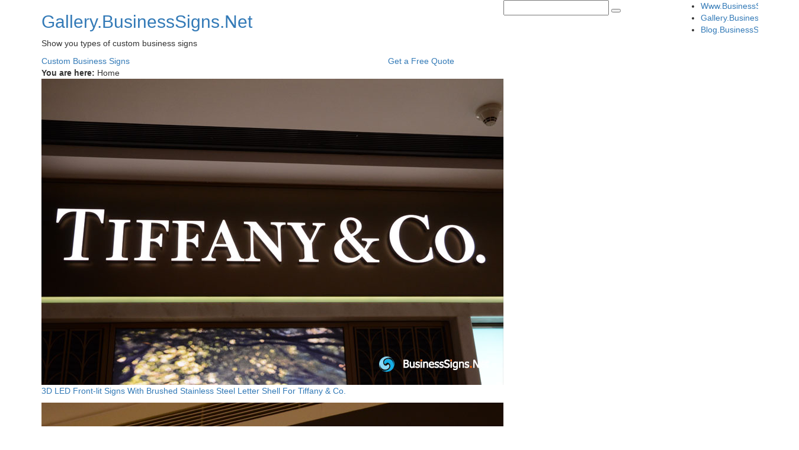

--- FILE ---
content_type: text/html; charset=UTF-8
request_url: https://gallery.businesssigns.net/2011/11
body_size: 16147
content:
<!DOCTYPE html><html lang="en"><head><script data-no-optimize="1" type="a4b7566807002135e14109da-text/javascript">var litespeed_docref=sessionStorage.getItem("litespeed_docref");litespeed_docref&&(Object.defineProperty(document,"referrer",{get:function(){return litespeed_docref}}),sessionStorage.removeItem("litespeed_docref"));</script> <meta charset="utf-8"><meta http-equiv="X-UA-Compatible" content="IE=edge"><meta name="viewport" content="width=device-width, initial-scale=1"><meta name="renderer" content="webkit"><meta name="format-detection" content="telephone=no" /><meta name="format-detection" content="email=no" /><meta name="format-detection" content="address=no" /><meta name="format-detection" content="date=no" /><link rel="canonical" href="https://gallery.businesssigns.net/2011/11" /><meta name='robots' content='max-image-preview:large' /><style>img:is([sizes="auto" i], [sizes^="auto," i]) { contain-intrinsic-size: 3000px 1500px }</style><link data-optimized="2" rel="stylesheet" href="https://gallery.businesssigns.net/wp-content/litespeed/css/d252dd0abe6bf4061f691df8dfa15c3a.css?ver=bd517" /><style id='classic-theme-styles-inline-css' type='text/css'>/*! This file is auto-generated */
.wp-block-button__link{color:#fff;background-color:#32373c;border-radius:9999px;box-shadow:none;text-decoration:none;padding:calc(.667em + 2px) calc(1.333em + 2px);font-size:1.125em}.wp-block-file__button{background:#32373c;color:#fff;text-decoration:none}</style><style id='global-styles-inline-css' type='text/css'>:root{--wp--preset--aspect-ratio--square: 1;--wp--preset--aspect-ratio--4-3: 4/3;--wp--preset--aspect-ratio--3-4: 3/4;--wp--preset--aspect-ratio--3-2: 3/2;--wp--preset--aspect-ratio--2-3: 2/3;--wp--preset--aspect-ratio--16-9: 16/9;--wp--preset--aspect-ratio--9-16: 9/16;--wp--preset--color--black: #000000;--wp--preset--color--cyan-bluish-gray: #abb8c3;--wp--preset--color--white: #ffffff;--wp--preset--color--pale-pink: #f78da7;--wp--preset--color--vivid-red: #cf2e2e;--wp--preset--color--luminous-vivid-orange: #ff6900;--wp--preset--color--luminous-vivid-amber: #fcb900;--wp--preset--color--light-green-cyan: #7bdcb5;--wp--preset--color--vivid-green-cyan: #00d084;--wp--preset--color--pale-cyan-blue: #8ed1fc;--wp--preset--color--vivid-cyan-blue: #0693e3;--wp--preset--color--vivid-purple: #9b51e0;--wp--preset--gradient--vivid-cyan-blue-to-vivid-purple: linear-gradient(135deg,rgba(6,147,227,1) 0%,rgb(155,81,224) 100%);--wp--preset--gradient--light-green-cyan-to-vivid-green-cyan: linear-gradient(135deg,rgb(122,220,180) 0%,rgb(0,208,130) 100%);--wp--preset--gradient--luminous-vivid-amber-to-luminous-vivid-orange: linear-gradient(135deg,rgba(252,185,0,1) 0%,rgba(255,105,0,1) 100%);--wp--preset--gradient--luminous-vivid-orange-to-vivid-red: linear-gradient(135deg,rgba(255,105,0,1) 0%,rgb(207,46,46) 100%);--wp--preset--gradient--very-light-gray-to-cyan-bluish-gray: linear-gradient(135deg,rgb(238,238,238) 0%,rgb(169,184,195) 100%);--wp--preset--gradient--cool-to-warm-spectrum: linear-gradient(135deg,rgb(74,234,220) 0%,rgb(151,120,209) 20%,rgb(207,42,186) 40%,rgb(238,44,130) 60%,rgb(251,105,98) 80%,rgb(254,248,76) 100%);--wp--preset--gradient--blush-light-purple: linear-gradient(135deg,rgb(255,206,236) 0%,rgb(152,150,240) 100%);--wp--preset--gradient--blush-bordeaux: linear-gradient(135deg,rgb(254,205,165) 0%,rgb(254,45,45) 50%,rgb(107,0,62) 100%);--wp--preset--gradient--luminous-dusk: linear-gradient(135deg,rgb(255,203,112) 0%,rgb(199,81,192) 50%,rgb(65,88,208) 100%);--wp--preset--gradient--pale-ocean: linear-gradient(135deg,rgb(255,245,203) 0%,rgb(182,227,212) 50%,rgb(51,167,181) 100%);--wp--preset--gradient--electric-grass: linear-gradient(135deg,rgb(202,248,128) 0%,rgb(113,206,126) 100%);--wp--preset--gradient--midnight: linear-gradient(135deg,rgb(2,3,129) 0%,rgb(40,116,252) 100%);--wp--preset--font-size--small: 13px;--wp--preset--font-size--medium: 20px;--wp--preset--font-size--large: 36px;--wp--preset--font-size--x-large: 42px;--wp--preset--spacing--20: 0.44rem;--wp--preset--spacing--30: 0.67rem;--wp--preset--spacing--40: 1rem;--wp--preset--spacing--50: 1.5rem;--wp--preset--spacing--60: 2.25rem;--wp--preset--spacing--70: 3.38rem;--wp--preset--spacing--80: 5.06rem;--wp--preset--shadow--natural: 6px 6px 9px rgba(0, 0, 0, 0.2);--wp--preset--shadow--deep: 12px 12px 50px rgba(0, 0, 0, 0.4);--wp--preset--shadow--sharp: 6px 6px 0px rgba(0, 0, 0, 0.2);--wp--preset--shadow--outlined: 6px 6px 0px -3px rgba(255, 255, 255, 1), 6px 6px rgba(0, 0, 0, 1);--wp--preset--shadow--crisp: 6px 6px 0px rgba(0, 0, 0, 1);}:where(.is-layout-flex){gap: 0.5em;}:where(.is-layout-grid){gap: 0.5em;}body .is-layout-flex{display: flex;}.is-layout-flex{flex-wrap: wrap;align-items: center;}.is-layout-flex > :is(*, div){margin: 0;}body .is-layout-grid{display: grid;}.is-layout-grid > :is(*, div){margin: 0;}:where(.wp-block-columns.is-layout-flex){gap: 2em;}:where(.wp-block-columns.is-layout-grid){gap: 2em;}:where(.wp-block-post-template.is-layout-flex){gap: 1.25em;}:where(.wp-block-post-template.is-layout-grid){gap: 1.25em;}.has-black-color{color: var(--wp--preset--color--black) !important;}.has-cyan-bluish-gray-color{color: var(--wp--preset--color--cyan-bluish-gray) !important;}.has-white-color{color: var(--wp--preset--color--white) !important;}.has-pale-pink-color{color: var(--wp--preset--color--pale-pink) !important;}.has-vivid-red-color{color: var(--wp--preset--color--vivid-red) !important;}.has-luminous-vivid-orange-color{color: var(--wp--preset--color--luminous-vivid-orange) !important;}.has-luminous-vivid-amber-color{color: var(--wp--preset--color--luminous-vivid-amber) !important;}.has-light-green-cyan-color{color: var(--wp--preset--color--light-green-cyan) !important;}.has-vivid-green-cyan-color{color: var(--wp--preset--color--vivid-green-cyan) !important;}.has-pale-cyan-blue-color{color: var(--wp--preset--color--pale-cyan-blue) !important;}.has-vivid-cyan-blue-color{color: var(--wp--preset--color--vivid-cyan-blue) !important;}.has-vivid-purple-color{color: var(--wp--preset--color--vivid-purple) !important;}.has-black-background-color{background-color: var(--wp--preset--color--black) !important;}.has-cyan-bluish-gray-background-color{background-color: var(--wp--preset--color--cyan-bluish-gray) !important;}.has-white-background-color{background-color: var(--wp--preset--color--white) !important;}.has-pale-pink-background-color{background-color: var(--wp--preset--color--pale-pink) !important;}.has-vivid-red-background-color{background-color: var(--wp--preset--color--vivid-red) !important;}.has-luminous-vivid-orange-background-color{background-color: var(--wp--preset--color--luminous-vivid-orange) !important;}.has-luminous-vivid-amber-background-color{background-color: var(--wp--preset--color--luminous-vivid-amber) !important;}.has-light-green-cyan-background-color{background-color: var(--wp--preset--color--light-green-cyan) !important;}.has-vivid-green-cyan-background-color{background-color: var(--wp--preset--color--vivid-green-cyan) !important;}.has-pale-cyan-blue-background-color{background-color: var(--wp--preset--color--pale-cyan-blue) !important;}.has-vivid-cyan-blue-background-color{background-color: var(--wp--preset--color--vivid-cyan-blue) !important;}.has-vivid-purple-background-color{background-color: var(--wp--preset--color--vivid-purple) !important;}.has-black-border-color{border-color: var(--wp--preset--color--black) !important;}.has-cyan-bluish-gray-border-color{border-color: var(--wp--preset--color--cyan-bluish-gray) !important;}.has-white-border-color{border-color: var(--wp--preset--color--white) !important;}.has-pale-pink-border-color{border-color: var(--wp--preset--color--pale-pink) !important;}.has-vivid-red-border-color{border-color: var(--wp--preset--color--vivid-red) !important;}.has-luminous-vivid-orange-border-color{border-color: var(--wp--preset--color--luminous-vivid-orange) !important;}.has-luminous-vivid-amber-border-color{border-color: var(--wp--preset--color--luminous-vivid-amber) !important;}.has-light-green-cyan-border-color{border-color: var(--wp--preset--color--light-green-cyan) !important;}.has-vivid-green-cyan-border-color{border-color: var(--wp--preset--color--vivid-green-cyan) !important;}.has-pale-cyan-blue-border-color{border-color: var(--wp--preset--color--pale-cyan-blue) !important;}.has-vivid-cyan-blue-border-color{border-color: var(--wp--preset--color--vivid-cyan-blue) !important;}.has-vivid-purple-border-color{border-color: var(--wp--preset--color--vivid-purple) !important;}.has-vivid-cyan-blue-to-vivid-purple-gradient-background{background: var(--wp--preset--gradient--vivid-cyan-blue-to-vivid-purple) !important;}.has-light-green-cyan-to-vivid-green-cyan-gradient-background{background: var(--wp--preset--gradient--light-green-cyan-to-vivid-green-cyan) !important;}.has-luminous-vivid-amber-to-luminous-vivid-orange-gradient-background{background: var(--wp--preset--gradient--luminous-vivid-amber-to-luminous-vivid-orange) !important;}.has-luminous-vivid-orange-to-vivid-red-gradient-background{background: var(--wp--preset--gradient--luminous-vivid-orange-to-vivid-red) !important;}.has-very-light-gray-to-cyan-bluish-gray-gradient-background{background: var(--wp--preset--gradient--very-light-gray-to-cyan-bluish-gray) !important;}.has-cool-to-warm-spectrum-gradient-background{background: var(--wp--preset--gradient--cool-to-warm-spectrum) !important;}.has-blush-light-purple-gradient-background{background: var(--wp--preset--gradient--blush-light-purple) !important;}.has-blush-bordeaux-gradient-background{background: var(--wp--preset--gradient--blush-bordeaux) !important;}.has-luminous-dusk-gradient-background{background: var(--wp--preset--gradient--luminous-dusk) !important;}.has-pale-ocean-gradient-background{background: var(--wp--preset--gradient--pale-ocean) !important;}.has-electric-grass-gradient-background{background: var(--wp--preset--gradient--electric-grass) !important;}.has-midnight-gradient-background{background: var(--wp--preset--gradient--midnight) !important;}.has-small-font-size{font-size: var(--wp--preset--font-size--small) !important;}.has-medium-font-size{font-size: var(--wp--preset--font-size--medium) !important;}.has-large-font-size{font-size: var(--wp--preset--font-size--large) !important;}.has-x-large-font-size{font-size: var(--wp--preset--font-size--x-large) !important;}
:where(.wp-block-post-template.is-layout-flex){gap: 1.25em;}:where(.wp-block-post-template.is-layout-grid){gap: 1.25em;}
:where(.wp-block-columns.is-layout-flex){gap: 2em;}:where(.wp-block-columns.is-layout-grid){gap: 2em;}
:root :where(.wp-block-pullquote){font-size: 1.5em;line-height: 1.6;}</style><link rel='stylesheet' id='bootstrap-css' href='https://cdn.jsdelivr.net/npm/bootstrap@3.4.1/dist/css/bootstrap.min.css' type='text/css' media='all' /> <script type="litespeed/javascript" data-src="https://ajax.googleapis.com/ajax/libs/jquery/3.6.1/jquery.min.js" id="jquery-js"></script> <link rel="me" href="https://twitter.com/HiSunAD" /><meta name="twitter:widgets:csp" content="on" /><meta name="twitter:widgets:link-color" content="#000000" /><meta name="twitter:widgets:border-color" content="#000000" /><meta name="twitter:partner" content="tfwp" /><link rel="icon" href="https://gallery.businesssigns.net/imgs/2018/05/cropped-512LOGO-32x32.png" sizes="32x32" /><link rel="icon" href="https://gallery.businesssigns.net/imgs/2018/05/cropped-512LOGO-192x192.png" sizes="192x192" /><link rel="apple-touch-icon" href="https://gallery.businesssigns.net/imgs/2018/05/cropped-512LOGO-180x180.png" /><meta name="msapplication-TileImage" content="https://gallery.businesssigns.net/imgs/2018/05/cropped-512LOGO-270x270.png" /><meta name="twitter:card" content="summary" /><meta name="twitter:title" content="Month: November 2011" /><meta name="twitter:site" content="@HiSunAD" /><!--[if lt IE 9]> <script src="https://cdn.bootcss.com/html5shiv/3.7.3/html5shiv.min.js"></script> <script src="https://cdn.bootcss.com/respond.js/1.4.2/respond.min.js"></script> <![endif]--> <script type="litespeed/javascript">jQuery(document).ready(function($){$("#my-gallery-container").mpmansory({childrenClass:'item',columnClasses:'pblpadding',breakpoints:{lg:3,md:3,sm:4,xs:6},distributeBy:{order:!1,height:!1,attr:'data-order',attrOrder:'asc'},onload:function(items){}})})</script>  <script type="litespeed/javascript" data-src="https://www.googletagmanager.com/gtag/js?id=UA-22550990-2"></script> <script type="litespeed/javascript">window.dataLayer=window.dataLayer||[];function gtag(){dataLayer.push(arguments)}
gtag('js',new Date());gtag('config','UA-22550990-2')</script></head><body class="archive date"><div class="head"><div class="container"><div class="row clearfix"><div class="col-md-8 col-sm-8 col-xs-12 column"><div class="lgpms"><h2><a href="https://gallery.businesssigns.net" title="Gallery.BusinessSigns.Net: Show you types of custom business signs">Gallery.BusinessSigns.Net</a></h2><p>Show you types of custom business signs</p></div></div><div class="col-md-3 col-sm-3 col-xs-10 column"><form action="/" class="sousuo" method="get">
<input type="text" name="s">
<button type="submit"><i class="fa fa-search" aria-hidden="true"></i></button></form></div><div class="col-md-1 col-sm-1 col-xs-2 column"><div class="wzxz">
<i id="topnavan" class="fa fa-list"></i><div class="wzxzxl"><ul id="menu-%e8%8f%9c%e5%8d%95" class="top-nav"><li id="menu-item-2280" class="menu-item menu-item-type-custom menu-item-object-custom menu-item-2280"><a href="https://www.businesssigns.net">Www.BusinessSigns.Net</a></li><li id="menu-item-2281" class="menu-item menu-item-type-custom menu-item-object-custom menu-item-home menu-item-2281"><a href="https://gallery.businesssigns.net">Gallery.BusinessSigns.Net</a></li><li id="menu-item-2282" class="menu-item menu-item-type-custom menu-item-object-custom menu-item-2282"><a href="https://blog.businesssigns.net">Blog.BusinessSigns.Net</a></li></ul></div></div></div></div></div></div><div class="headxia"><div class="container"><div class="row clearfix"><div class="col-sm-6 col-xs-12 column">
<a class="headxiaa" rel="nofollow" href="https://www.businesssigns.net/custom-signs" target="_blank" onclick="if (!window.__cfRLUnblockHandlers) return false; trackOutboundLink('https://www.businesssigns.net/custom-signs'); return false;" data-cf-modified-a4b7566807002135e14109da-="">Custom Business Signs</a></div><div class="col-sm-6 col-xs-12 column">
<a class="headxiaa" rel="nofollow" href="https://www.businesssigns.net/quote" target="_blank" onclick="if (!window.__cfRLUnblockHandlers) return false; trackOutboundLink('https://www.businesssigns.net/quote'); return false;" data-cf-modified-a4b7566807002135e14109da-="">Get a Free Quote</a></div></div></div></div><div class="mbx clearfix"><div class="container">
<b>You are here: </b><i class="fa fa-home"></i> Home</div></div><div class="sypbl"><div class="container"><div class="pblmargin clearfix" id="my-gallery-container"><div class="item">
<a class="pbldaaa" rel="nofollow" href="https://gallery.businesssigns.net/luxury-brand/tiffany-and-co/3d-led-front-lit-signs-with-brushed-stainless-steel-letter-shell-for-tiffany-and-co.html" target="_blank" title="3D LED Front-lit Signs With Brushed Stainless Steel Letter Shell For Tiffany &#038; Co.">
<img data-lazyloaded="1" src="[data-uri]" width="780" height="517" data-src="https://gallery.businesssigns.net/imgs/2011/11/3d-led-front-lit-signs-with-brushed-stainless-steel-letter-shell-for-tiffany-and-co.jpg" alt="3D LED Front-lit Signs With Brushed Stainless Steel Letter Shell For Tiffany &#038; Co."/>
</a><p class="picdppp"><a href="https://gallery.businesssigns.net/luxury-brand/tiffany-and-co/3d-led-front-lit-signs-with-brushed-stainless-steel-letter-shell-for-tiffany-and-co.html" target="_blank" title="3D LED Front-lit Signs With Brushed Stainless Steel Letter Shell For Tiffany &#038; Co.">3D LED Front-lit Signs With Brushed Stainless Steel Letter Shell For Tiffany &#038; Co.</a></p></div><div class="item">
<a class="pbldaaa" rel="nofollow" href="https://gallery.businesssigns.net/luxury-brand/hermes/3d-led-front-lit-signs-with-painted-stainless-steel-letter-shell-for-hermes.html" target="_blank" title="3D LED Front-lit Signs With Painted Stainless Steel Letter Shell For Hermès">
<img data-lazyloaded="1" src="[data-uri]" width="780" height="517" data-src="https://gallery.businesssigns.net/imgs/2011/11/3d-led-front-lit-signs-with-painted-stainless-steel-letter-shell-for-hermes.jpg" alt="3D LED Front-lit Signs With Painted Stainless Steel Letter Shell For Hermès"/>
</a><p class="picdppp"><a href="https://gallery.businesssigns.net/luxury-brand/hermes/3d-led-front-lit-signs-with-painted-stainless-steel-letter-shell-for-hermes.html" target="_blank" title="3D LED Front-lit Signs With Painted Stainless Steel Letter Shell For Hermès">3D LED Front-lit Signs With Painted Stainless Steel Letter Shell For Hermès</a></p></div><div class="item">
<a class="pbldaaa" rel="nofollow" href="https://gallery.businesssigns.net/fashion-brand/john-lobb/3d-led-side-lit-signs-with-brushed-stainless-steel-front-panel-for-john-lobb.html" target="_blank" title="3D LED Side-lit Signs With Brushed Stainless Steel Front-panel For John Lobb">
<img data-lazyloaded="1" src="[data-uri]" width="780" height="517" data-src="https://gallery.businesssigns.net/imgs/2011/11/3d-led-side-lit-signs-with-brushed-stainless-steel-front-panel-for-john-lobb.jpg" alt="3D LED Side-lit Signs With Brushed Stainless Steel Front-panel For John Lobb"/>
</a><p class="picdppp"><a href="https://gallery.businesssigns.net/fashion-brand/john-lobb/3d-led-side-lit-signs-with-brushed-stainless-steel-front-panel-for-john-lobb.html" target="_blank" title="3D LED Side-lit Signs With Brushed Stainless Steel Front-panel For John Lobb">3D LED Side-lit Signs With Brushed Stainless Steel Front-panel For John Lobb</a></p></div><div class="item">
<a class="pbldaaa" rel="nofollow" href="https://gallery.businesssigns.net/fashion-brand/cole-haan/3d-led-front-lit-signs-with-mirror-polished-stainless-steel-letter-shell-and-20mm-thickness-acrylic-front-panel-for-cole-haan.html" target="_blank" title="3D LED Front-lit Signs With Mirror Polished Stainless Steel Letter Shell &#038; 20mm Thickness Acrylic Front-panel For Cole Haan">
<img data-lazyloaded="1" src="[data-uri]" width="780" height="517" data-src="https://gallery.businesssigns.net/imgs/2011/11/3d-led-front-lit-signs-with-mirror-polished-stainless-steel-letter-shell-and-20mm-thickness-acrylic-front-panel-for-cole-haan.jpg" alt="3D LED Front-lit Signs With Mirror Polished Stainless Steel Letter Shell &#038; 20mm Thickness Acrylic Front-panel For Cole Haan"/>
</a><p class="picdppp"><a href="https://gallery.businesssigns.net/fashion-brand/cole-haan/3d-led-front-lit-signs-with-mirror-polished-stainless-steel-letter-shell-and-20mm-thickness-acrylic-front-panel-for-cole-haan.html" target="_blank" title="3D LED Front-lit Signs With Mirror Polished Stainless Steel Letter Shell &#038; 20mm Thickness Acrylic Front-panel For Cole Haan">3D LED Front-lit Signs With Mirror Polished Stainless Steel Letter Shell &#038; 20mm Thickness Acrylic Front-panel For Cole Haan</a></p></div><div class="item">
<a class="pbldaaa" rel="nofollow" href="https://gallery.businesssigns.net/luxury-brand/dolce-and-gabbana/3d-led-back-lit-signs-with-mirror-polished-titanium-plated-letter-shell-and-10mm-thickness-acrylic-back-panel-for-dolce-and-gabbana.html" target="_blank" title="3D LED Back-lit Signs With Mirror Polished Titanium Plated Letter Shell &#038; 10mm Thickness Acrylic Back Panel For Dolce &#038; Gabbana">
<img data-lazyloaded="1" src="[data-uri]" width="780" height="517" data-src="https://gallery.businesssigns.net/imgs/2011/11/3d-led-back-lit-signs-with-mirror-polished-titanium-plated-letter-shell-and-10mm-thickness-acrylic-back-panel-for-dolce-and-gabbana.jpg" alt="3D LED Back-lit Signs With Mirror Polished Titanium Plated Letter Shell &#038; 10mm Thickness Acrylic Back Panel For Dolce &#038; Gabbana"/>
</a><p class="picdppp"><a href="https://gallery.businesssigns.net/luxury-brand/dolce-and-gabbana/3d-led-back-lit-signs-with-mirror-polished-titanium-plated-letter-shell-and-10mm-thickness-acrylic-back-panel-for-dolce-and-gabbana.html" target="_blank" title="3D LED Back-lit Signs With Mirror Polished Titanium Plated Letter Shell &#038; 10mm Thickness Acrylic Back Panel For Dolce &#038; Gabbana">3D LED Back-lit Signs With Mirror Polished Titanium Plated Letter Shell &#038; 10mm Thickness Acrylic Back Panel For Dolce &#038; Gabbana</a></p></div><div class="item">
<a class="pbldaaa" rel="nofollow" href="https://gallery.businesssigns.net/watch-brand/carl-f-bucherer/3d-led-side-lit-signs-with-black-acrylic-front-panel-for-carl-f-bucherer.html" target="_blank" title="3D LED Side-lit Signs With Black Acrylic Front-panel For Carl F. Bucherer">
<img data-lazyloaded="1" src="[data-uri]" width="780" height="517" data-src="https://gallery.businesssigns.net/imgs/2011/11/3d-led-side-lit-signs-with-black-acrylic-front-panel-for-carl-f-bucherer.jpg" alt="3D LED Side-lit Signs With Black Acrylic Front-panel For Carl F. Bucherer"/>
</a><p class="picdppp"><a href="https://gallery.businesssigns.net/watch-brand/carl-f-bucherer/3d-led-side-lit-signs-with-black-acrylic-front-panel-for-carl-f-bucherer.html" target="_blank" title="3D LED Side-lit Signs With Black Acrylic Front-panel For Carl F. Bucherer">3D LED Side-lit Signs With Black Acrylic Front-panel For Carl F. Bucherer</a></p></div><div class="item">
<a class="pbldaaa" rel="nofollow" href="https://gallery.businesssigns.net/fashion-brand/bershka/3d-led-front-lit-signs-with-brushed-stainless-steel-letter-shell-for-bershka.html" target="_blank" title="3D LED Front-lit Signs With Brushed Stainless Steel Letter Shell For Bershka">
<img data-lazyloaded="1" src="[data-uri]" width="780" height="517" data-src="https://gallery.businesssigns.net/imgs/2011/11/3d-led-front-lit-signs-with-brushed-stainless-steel-letter-shell-for-bershka.jpg" alt="3D LED Front-lit Signs With Brushed Stainless Steel Letter Shell For Bershka"/>
</a><p class="picdppp"><a href="https://gallery.businesssigns.net/fashion-brand/bershka/3d-led-front-lit-signs-with-brushed-stainless-steel-letter-shell-for-bershka.html" target="_blank" title="3D LED Front-lit Signs With Brushed Stainless Steel Letter Shell For Bershka">3D LED Front-lit Signs With Brushed Stainless Steel Letter Shell For Bershka</a></p></div><div class="item">
<a class="pbldaaa" rel="nofollow" href="https://gallery.businesssigns.net/fashion-brand/fossil/3d-led-front-lit-signs-with-brushed-stainless-steel-letter-shell-for-fossil.html" target="_blank" title="3D LED Front-lit Signs With Brushed Stainless Steel Letter Shell For Fossil">
<img data-lazyloaded="1" src="[data-uri]" width="780" height="517" data-src="https://gallery.businesssigns.net/imgs/2011/11/3d-led-front-lit-signs-with-brushed-stainless-steel-letter-shell-for-fossil.jpg" alt="3D LED Front-lit Signs With Brushed Stainless Steel Letter Shell For Fossil"/>
</a><p class="picdppp"><a href="https://gallery.businesssigns.net/fashion-brand/fossil/3d-led-front-lit-signs-with-brushed-stainless-steel-letter-shell-for-fossil.html" target="_blank" title="3D LED Front-lit Signs With Brushed Stainless Steel Letter Shell For Fossil">3D LED Front-lit Signs With Brushed Stainless Steel Letter Shell For Fossil</a></p></div><div class="item">
<a class="pbldaaa" rel="nofollow" href="https://gallery.businesssigns.net/fashion-brand/ecco/3d-led-front-lit-signs-with-brushed-stainless-steel-letter-shell-and-20mm-thickness-acrylic-front-panel-for-ecco.html" target="_blank" title="3D LED Front-lit Signs With Brushed Stainless Steel Letter Shell And 20mm Thickness Acrylic Front-panel For ECCO">
<img data-lazyloaded="1" src="[data-uri]" width="780" height="517" data-src="https://gallery.businesssigns.net/imgs/2011/11/3d-led-front-lit-signs-with-brushed-stainless-steel-letter-shell-and-20mm-thickness-acrylic-front-panel-for-ecco.jpg" alt="3D LED Front-lit Signs With Brushed Stainless Steel Letter Shell And 20mm Thickness Acrylic Front-panel For ECCO"/>
</a><p class="picdppp"><a href="https://gallery.businesssigns.net/fashion-brand/ecco/3d-led-front-lit-signs-with-brushed-stainless-steel-letter-shell-and-20mm-thickness-acrylic-front-panel-for-ecco.html" target="_blank" title="3D LED Front-lit Signs With Brushed Stainless Steel Letter Shell And 20mm Thickness Acrylic Front-panel For ECCO">3D LED Front-lit Signs With Brushed Stainless Steel Letter Shell And 20mm Thickness Acrylic Front-panel For ECCO</a></p></div><div class="item">
<a class="pbldaaa" rel="nofollow" href="https://gallery.businesssigns.net/luxury-brand/versace/3d-led-backlit-signs-with-mirror-polished-stainless-steel-letter-shell-and-20mm-thickness-acrylic-back-panel-for-versace.html" target="_blank" title="3D LED Backlit Signs With Mirror Polished Stainless Steel Letter Shell &#038; 20mm Thickness Acrylic Back Panel For Versace">
<img data-lazyloaded="1" src="[data-uri]" width="780" height="517" data-src="https://gallery.businesssigns.net/imgs/2011/11/3d-led-backlit-signs-with-mirror-polished-stainless-steel-letter-shell-and-20mm-thickness-acrylic-back-panel-for-versace.jpg" alt="3D LED Backlit Signs With Mirror Polished Stainless Steel Letter Shell &#038; 20mm Thickness Acrylic Back Panel For Versace"/>
</a><p class="picdppp"><a href="https://gallery.businesssigns.net/luxury-brand/versace/3d-led-backlit-signs-with-mirror-polished-stainless-steel-letter-shell-and-20mm-thickness-acrylic-back-panel-for-versace.html" target="_blank" title="3D LED Backlit Signs With Mirror Polished Stainless Steel Letter Shell &#038; 20mm Thickness Acrylic Back Panel For Versace">3D LED Backlit Signs With Mirror Polished Stainless Steel Letter Shell &#038; 20mm Thickness Acrylic Back Panel For Versace</a></p></div><div class="item">
<a class="pbldaaa" rel="nofollow" href="https://gallery.businesssigns.net/fashion-brand/bauhaus/3d-led-front-lit-signs-with-painted-stainless-steel-letter-shell-for-bauhaus.html" target="_blank" title="3D LED Front-lit Signs With Painted Stainless Steel Letter Shell For Bauhaus">
<img data-lazyloaded="1" src="[data-uri]" width="780" height="517" data-src="https://gallery.businesssigns.net/imgs/2011/11/3d-led-front-lit-signs-with-painted-stainless-steel-letter-shell-for-bauhaus.jpg" alt="3D LED Front-lit Signs With Painted Stainless Steel Letter Shell For Bauhaus"/>
</a><p class="picdppp"><a href="https://gallery.businesssigns.net/fashion-brand/bauhaus/3d-led-front-lit-signs-with-painted-stainless-steel-letter-shell-for-bauhaus.html" target="_blank" title="3D LED Front-lit Signs With Painted Stainless Steel Letter Shell For Bauhaus">3D LED Front-lit Signs With Painted Stainless Steel Letter Shell For Bauhaus</a></p></div><div class="item">
<a class="pbldaaa" rel="nofollow" href="https://gallery.businesssigns.net/luxury-brand/tods/3d-led-backlit-signs-with-mirror-polished-stainless-steel-letter-shell-10mm-thickness-acrylic-back-panel-for-tods.html" target="_blank" title="3D LED Backlit Signs With Mirror Polished Stainless Steel Letter Shell &#038; 10mm Thickness Acrylic Back Panel For Tod’s">
<img data-lazyloaded="1" src="[data-uri]" width="780" height="517" data-src="https://gallery.businesssigns.net/imgs/2011/11/3d-led-backlit-signs-with-mirror-polished-stainless-steel-letter-shell-10mm-thickness-acrylic-back-panel-for-tods.jpg" alt="3D LED Backlit Signs With Mirror Polished Stainless Steel Letter Shell &#038; 10mm Thickness Acrylic Back Panel For Tod’s"/>
</a><p class="picdppp"><a href="https://gallery.businesssigns.net/luxury-brand/tods/3d-led-backlit-signs-with-mirror-polished-stainless-steel-letter-shell-10mm-thickness-acrylic-back-panel-for-tods.html" target="_blank" title="3D LED Backlit Signs With Mirror Polished Stainless Steel Letter Shell &#038; 10mm Thickness Acrylic Back Panel For Tod’s">3D LED Backlit Signs With Mirror Polished Stainless Steel Letter Shell &#038; 10mm Thickness Acrylic Back Panel For Tod’s</a></p></div><div class="item">
<a class="pbldaaa" rel="nofollow" href="https://gallery.businesssigns.net/luxury-brand/ralph-lauren/3d-led-backlit-signs-with-mirror-polished-gold-plated-letter-shell-for-ralph-lauren.html" target="_blank" title="3D LED Backlit Signs With Mirror Polished Gold Plated Letter Shell For Ralph Lauren">
<img data-lazyloaded="1" src="[data-uri]" width="780" height="517" data-src="https://gallery.businesssigns.net/imgs/2011/11/3d-led-backlit-signs-with-mirror-polished-gold-plated-letter-shell-for-ralph-lauren.jpg" alt="3D LED Backlit Signs With Mirror Polished Gold Plated Letter Shell For Ralph Lauren"/>
</a><p class="picdppp"><a href="https://gallery.businesssigns.net/luxury-brand/ralph-lauren/3d-led-backlit-signs-with-mirror-polished-gold-plated-letter-shell-for-ralph-lauren.html" target="_blank" title="3D LED Backlit Signs With Mirror Polished Gold Plated Letter Shell For Ralph Lauren">3D LED Backlit Signs With Mirror Polished Gold Plated Letter Shell For Ralph Lauren</a></p></div><div class="item">
<a class="pbldaaa" rel="nofollow" href="https://gallery.businesssigns.net/fashion-brand/valentino/3d-led-backlit-signs-with-mirror-polished-gold-plated-letter-shell-for-valentino.html" target="_blank" title="3D LED Backlit Signs With Mirror Polished Gold Plated Letter Shell For Valentino">
<img data-lazyloaded="1" src="[data-uri]" width="780" height="517" data-src="https://gallery.businesssigns.net/imgs/2011/11/3d-led-backlit-signs-with-mirror-polished-gold-plated-letter-shell-for-valentino.jpg" alt="3D LED Backlit Signs With Mirror Polished Gold Plated Letter Shell For Valentino"/>
</a><p class="picdppp"><a href="https://gallery.businesssigns.net/fashion-brand/valentino/3d-led-backlit-signs-with-mirror-polished-gold-plated-letter-shell-for-valentino.html" target="_blank" title="3D LED Backlit Signs With Mirror Polished Gold Plated Letter Shell For Valentino">3D LED Backlit Signs With Mirror Polished Gold Plated Letter Shell For Valentino</a></p></div><div class="item">
<a class="pbldaaa" rel="nofollow" href="https://gallery.businesssigns.net/luxury-brand/tods/3d-led-backlit-signs-with-mirror-polished-stainless-steel-letter-shell-for-tods.html" target="_blank" title="3D LED Backlit Signs With Mirror Polished Stainless Steel Letter Shell For Tod&#8217;s">
<img data-lazyloaded="1" src="[data-uri]" width="780" height="517" data-src="https://gallery.businesssigns.net/imgs/2011/11/3d-led-backlit-signs-with-mirror-polished-stainless-steel-letter-shell-for-tods.jpg" alt="3D LED Backlit Signs With Mirror Polished Stainless Steel Letter Shell For Tod&#8217;s"/>
</a><p class="picdppp"><a href="https://gallery.businesssigns.net/luxury-brand/tods/3d-led-backlit-signs-with-mirror-polished-stainless-steel-letter-shell-for-tods.html" target="_blank" title="3D LED Backlit Signs With Mirror Polished Stainless Steel Letter Shell For Tod&#8217;s">3D LED Backlit Signs With Mirror Polished Stainless Steel Letter Shell For Tod&#8217;s</a></p></div><div class="item">
<a class="pbldaaa" rel="nofollow" href="https://gallery.businesssigns.net/jewelry-brand/derain/3d-led-back-lit-signs-with-brushed-gold-plated-letter-shell-for-derain.html" target="_blank" title="3D LED Back-lit Signs With Brushed Gold Plated Letter Shell For Derain">
<img data-lazyloaded="1" src="[data-uri]" width="780" height="517" data-src="https://gallery.businesssigns.net/imgs/2011/11/3d-led-back-lit-signs-with-brushed-gold-plated-letter-shell-for-derain.jpg" alt="3D LED Back-lit Signs With Brushed Gold Plated Letter Shell For Derain"/>
</a><p class="picdppp"><a href="https://gallery.businesssigns.net/jewelry-brand/derain/3d-led-back-lit-signs-with-brushed-gold-plated-letter-shell-for-derain.html" target="_blank" title="3D LED Back-lit Signs With Brushed Gold Plated Letter Shell For Derain">3D LED Back-lit Signs With Brushed Gold Plated Letter Shell For Derain</a></p></div><div class="item">
<a class="pbldaaa" rel="nofollow" href="https://gallery.businesssigns.net/luxury-brand/jimmy-choo/3d-led-back-lit-signs-with-brushed-titanium-plated-letter-shell-for-jimmy-choo.html" target="_blank" title="3D LED Back-lit Signs With Brushed Titanium Plated Letter Shell For Jimmy Choo">
<img data-lazyloaded="1" src="[data-uri]" width="780" height="517" data-src="https://gallery.businesssigns.net/imgs/2011/11/3d-led-back-lit-signs-with-brushed-titanium-plated-letter-shell-for-jimmy-choo.jpg" alt="3D LED Back-lit Signs With Brushed Titanium Plated Letter Shell For Jimmy Choo"/>
</a><p class="picdppp"><a href="https://gallery.businesssigns.net/luxury-brand/jimmy-choo/3d-led-back-lit-signs-with-brushed-titanium-plated-letter-shell-for-jimmy-choo.html" target="_blank" title="3D LED Back-lit Signs With Brushed Titanium Plated Letter Shell For Jimmy Choo">3D LED Back-lit Signs With Brushed Titanium Plated Letter Shell For Jimmy Choo</a></p></div><div class="item">
<a class="pbldaaa" rel="nofollow" href="https://gallery.businesssigns.net/fashion-brand/ecco/3d-led-front-lit-signs-with-painted-stainless-steel-letter-shell-for-ecco.html" target="_blank" title="3D LED Front-lit Signs With Painted Stainless Steel Letter Shell For ECCO">
<img data-lazyloaded="1" src="[data-uri]" width="780" height="517" data-src="https://gallery.businesssigns.net/imgs/2011/11/3d-led-front-lit-signs-with-painted-stainless-steel-letter-shell-for-ecco.jpg" alt="3D LED Front-lit Signs With Painted Stainless Steel Letter Shell For ECCO"/>
</a><p class="picdppp"><a href="https://gallery.businesssigns.net/fashion-brand/ecco/3d-led-front-lit-signs-with-painted-stainless-steel-letter-shell-for-ecco.html" target="_blank" title="3D LED Front-lit Signs With Painted Stainless Steel Letter Shell For ECCO">3D LED Front-lit Signs With Painted Stainless Steel Letter Shell For ECCO</a></p></div><div class="item">
<a class="pbldaaa" rel="nofollow" href="https://gallery.businesssigns.net/luxury-brand/fendi/3d-led-back-lit-signs-with-painted-stainless-steel-letter-shell-for-fendi.html" target="_blank" title="3D LED Back-lit Signs With Painted Stainless Steel Letter Shell For Fendi">
<img data-lazyloaded="1" src="[data-uri]" width="780" height="517" data-src="https://gallery.businesssigns.net/imgs/2011/11/3d-led-back-lit-signs-with-painted-stainless-steel-letter-shell-for-fendi.jpg" alt="3D LED Back-lit Signs With Painted Stainless Steel Letter Shell For Fendi"/>
</a><p class="picdppp"><a href="https://gallery.businesssigns.net/luxury-brand/fendi/3d-led-back-lit-signs-with-painted-stainless-steel-letter-shell-for-fendi.html" target="_blank" title="3D LED Back-lit Signs With Painted Stainless Steel Letter Shell For Fendi">3D LED Back-lit Signs With Painted Stainless Steel Letter Shell For Fendi</a></p></div><div class="item">
<a class="pbldaaa" rel="nofollow" href="https://gallery.businesssigns.net/luxury-brand/maxmara/3d-led-backlit-signs-with-brushed-bronze-letter-shell-and-20mm-thickness-acrylic-back-panel-for-maxmara.html" target="_blank" title="3D LED Backlit Signs With Brushed Bronze Letter Shell &#038; 20mm Thickness Acrylic Back-panel For MaxMara">
<img data-lazyloaded="1" src="[data-uri]" width="780" height="517" data-src="https://gallery.businesssigns.net/imgs/2011/11/3d-led-backlit-signs-with-brushed-bronze-letter-shell-and-20mm-thickness-acrylic-back-panel-for-maxmara.jpg" alt="3D LED Backlit Signs With Brushed Bronze Letter Shell &#038; 20mm Thickness Acrylic Back-panel For MaxMara"/>
</a><p class="picdppp"><a href="https://gallery.businesssigns.net/luxury-brand/maxmara/3d-led-backlit-signs-with-brushed-bronze-letter-shell-and-20mm-thickness-acrylic-back-panel-for-maxmara.html" target="_blank" title="3D LED Backlit Signs With Brushed Bronze Letter Shell &#038; 20mm Thickness Acrylic Back-panel For MaxMara">3D LED Backlit Signs With Brushed Bronze Letter Shell &#038; 20mm Thickness Acrylic Back-panel For MaxMara</a></p></div></div><div class="syfyyy"><div class="posts-nav clearfix">
<span aria-current="page" class="page-numbers current">1</span>
<a class="page-numbers" href="https://gallery.businesssigns.net/2011/11/page/2">2</a>
<a class="next page-numbers" href="https://gallery.businesssigns.net/2011/11/page/2">></a></div></div></div></div><div class="syflzs"><div class="container"><div class="allcategory"><li class="categories"><h3>Category</h3><ul><li class="cat-item cat-item-60"><a href="https://gallery.businesssigns.net/appliances-brand">Appliances Brands</a><ul class='children'><li class="cat-item cat-item-164"><a href="https://gallery.businesssigns.net/appliances-brand/apple">Apple</a></li><li class="cat-item cat-item-154"><a href="https://gallery.businesssigns.net/appliances-brand/bang-and-olufsen">Bang &amp; Olufsen</a></li><li class="cat-item cat-item-61"><a href="https://gallery.businesssigns.net/appliances-brand/bose">Bose</a></li></ul></li><li class="cat-item cat-item-137"><a href="https://gallery.businesssigns.net/automobile-brand">Automobile Brands</a><ul class='children'><li class="cat-item cat-item-203"><a href="https://gallery.businesssigns.net/automobile-brand/harley-davidson">Harley-Davidson</a></li><li class="cat-item cat-item-138"><a href="https://gallery.businesssigns.net/automobile-brand/lexus">Lexus</a></li><li class="cat-item cat-item-167"><a href="https://gallery.businesssigns.net/automobile-brand/renault">Renault</a></li><li class="cat-item cat-item-293"><a href="https://gallery.businesssigns.net/automobile-brand/tesla">Tesla</a></li></ul></li><li class="cat-item cat-item-29"><a href="https://gallery.businesssigns.net/bank">Bank</a><ul class='children'><li class="cat-item cat-item-349"><a href="https://gallery.businesssigns.net/bank/bank-of-china">Bank of China</a></li><li class="cat-item cat-item-279"><a href="https://gallery.businesssigns.net/bank/bank-of-communications">Bank of Communications</a></li><li class="cat-item cat-item-277"><a href="https://gallery.businesssigns.net/bank/hsbc">HSBC</a></li><li class="cat-item cat-item-278"><a href="https://gallery.businesssigns.net/bank/icbc">ICBC</a></li></ul></li><li class="cat-item cat-item-37"><a href="https://gallery.businesssigns.net/coffeehouse">Coffeehouse</a><ul class='children'><li class="cat-item cat-item-33"><a href="https://gallery.businesssigns.net/coffeehouse/costa-coffee">Costa Coffee</a></li><li class="cat-item cat-item-152"><a href="https://gallery.businesssigns.net/coffeehouse/mccafe">McCafé</a></li><li class="cat-item cat-item-1"><a href="https://gallery.businesssigns.net/coffeehouse/starbucks">Starbucks</a></li><li class="cat-item cat-item-81"><a href="https://gallery.businesssigns.net/coffeehouse/the-coffee-bean-and-tea-leaf">The Coffee Bean &amp; Tea Leaf</a></li><li class="cat-item cat-item-95"><a href="https://gallery.businesssigns.net/coffeehouse/wagas">Wagas</a></li></ul></li><li class="cat-item cat-item-149"><a href="https://gallery.businesssigns.net/cosmetics-brands">Cosmetics Brands</a><ul class='children'><li class="cat-item cat-item-358"><a href="https://gallery.businesssigns.net/cosmetics-brands/facesss">Facesss</a></li><li class="cat-item cat-item-150"><a href="https://gallery.businesssigns.net/cosmetics-brands/fancl">Fancl</a></li><li class="cat-item cat-item-238"><a href="https://gallery.businesssigns.net/cosmetics-brands/gentlemens-tonic">Gentlemen&#039;s Tonic</a></li><li class="cat-item cat-item-351"><a href="https://gallery.businesssigns.net/cosmetics-brands/innisfree">Innisfree</a></li><li class="cat-item cat-item-207"><a href="https://gallery.businesssigns.net/cosmetics-brands/jurlique">Jurlique</a></li><li class="cat-item cat-item-264"><a href="https://gallery.businesssigns.net/cosmetics-brands/kiehls">Kiehl&#039;s</a></li><li class="cat-item cat-item-168"><a href="https://gallery.businesssigns.net/cosmetics-brands/melvita">Melvita</a></li><li class="cat-item cat-item-193"><a href="https://gallery.businesssigns.net/cosmetics-brands/sasa">SASA</a></li><li class="cat-item cat-item-236"><a href="https://gallery.businesssigns.net/cosmetics-brands/shiseido">Shiseido</a></li></ul></li><li class="cat-item cat-item-46"><a href="https://gallery.businesssigns.net/fashion-brand">Fashion Brands</a><ul class='children'><li class="cat-item cat-item-131"><a href="https://gallery.businesssigns.net/fashion-brand/7-for-all-mankind">7 for all Mankind</a></li><li class="cat-item cat-item-230"><a href="https://gallery.businesssigns.net/fashion-brand/alexander-mcqueen">Alexander McQueen</a></li><li class="cat-item cat-item-354"><a href="https://gallery.businesssigns.net/fashion-brand/alice-and-olivia">Alice and Olivia</a></li><li class="cat-item cat-item-245"><a href="https://gallery.businesssigns.net/fashion-brand/anteprima">Anteprima</a></li><li class="cat-item cat-item-275"><a href="https://gallery.businesssigns.net/fashion-brand/armani-collezioni">Armani Collezioni</a></li><li class="cat-item cat-item-209"><a href="https://gallery.businesssigns.net/fashion-brand/badgley-mischka">Badgley Mischka</a></li><li class="cat-item cat-item-159"><a href="https://gallery.businesssigns.net/fashion-brand/balmain">Balmain</a></li><li class="cat-item cat-item-112"><a href="https://gallery.businesssigns.net/fashion-brand/bauhaus">Bauhaus</a></li><li class="cat-item cat-item-175"><a href="https://gallery.businesssigns.net/fashion-brand/bcbg-max-azria">BCBG Max Azria</a></li><li class="cat-item cat-item-110"><a href="https://gallery.businesssigns.net/fashion-brand/bershka">Bershka</a></li><li class="cat-item cat-item-272"><a href="https://gallery.businesssigns.net/fashion-brand/bora-aksu">Bora Aksu</a></li><li class="cat-item cat-item-295"><a href="https://gallery.businesssigns.net/fashion-brand/bossini">Bossini</a></li><li class="cat-item cat-item-350"><a href="https://gallery.businesssigns.net/fashion-brand/boy-london">Boy London</a></li><li class="cat-item cat-item-208"><a href="https://gallery.businesssigns.net/fashion-brand/bread-n-butter">bread n butter</a></li><li class="cat-item cat-item-126"><a href="https://gallery.businesssigns.net/fashion-brand/brioni">Brioni</a></li><li class="cat-item cat-item-200"><a href="https://gallery.businesssigns.net/fashion-brand/brunello-cucinelli">Brunello Cucinelli</a></li><li class="cat-item cat-item-79"><a href="https://gallery.businesssigns.net/fashion-brand/calvin-klein">Calvin Klein</a></li><li class="cat-item cat-item-82"><a href="https://gallery.businesssigns.net/fashion-brand/canali">Canali</a></li><li class="cat-item cat-item-254"><a href="https://gallery.businesssigns.net/fashion-brand/carolina-herrera">Carolina Herrera</a></li><li class="cat-item cat-item-360"><a href="https://gallery.businesssigns.net/fashion-brand/cath-kidston">Cath Kidston</a></li><li class="cat-item cat-item-265"><a href="https://gallery.businesssigns.net/fashion-brand/cerruti-1881">Cerruti 1881</a></li><li class="cat-item cat-item-356"><a href="https://gallery.businesssigns.net/fashion-brand/chiara-ferragni">Chiara Ferragni</a></li><li class="cat-item cat-item-122"><a href="https://gallery.businesssigns.net/fashion-brand/chloe">Chloé</a></li><li class="cat-item cat-item-269"><a href="https://gallery.businesssigns.net/fashion-brand/christian-louboutin">Christian Louboutin</a></li><li class="cat-item cat-item-72"><a href="https://gallery.businesssigns.net/fashion-brand/churchs">Church&#039;s</a></li><li class="cat-item cat-item-204"><a href="https://gallery.businesssigns.net/fashion-brand/club-monaco">Club Monaco</a></li><li class="cat-item cat-item-359"><a href="https://gallery.businesssigns.net/fashion-brand/cocco">Cocco</a></li><li class="cat-item cat-item-108"><a href="https://gallery.businesssigns.net/fashion-brand/cole-haan">Cole Haan</a></li><li class="cat-item cat-item-246"><a href="https://gallery.businesssigns.net/fashion-brand/collect-point">Collect+Point</a></li><li class="cat-item cat-item-162"><a href="https://gallery.businesssigns.net/fashion-brand/converse">Converse</a></li><li class="cat-item cat-item-258"><a href="https://gallery.businesssigns.net/fashion-brand/dsquared2">DSQUARED2</a></li><li class="cat-item cat-item-87"><a href="https://gallery.businesssigns.net/fashion-brand/ecco">ECCO</a></li><li class="cat-item cat-item-296"><a href="https://gallery.businesssigns.net/fashion-brand/episode">EPISODE</a></li><li class="cat-item cat-item-67"><a href="https://gallery.businesssigns.net/fashion-brand/esprit">Esprit</a></li><li class="cat-item cat-item-157"><a href="https://gallery.businesssigns.net/fashion-brand/etro">ETRO</a></li><li class="cat-item cat-item-283"><a href="https://gallery.businesssigns.net/fashion-brand/evisu">EVISU</a></li><li class="cat-item cat-item-355"><a href="https://gallery.businesssigns.net/fashion-brand/fabio-caviglia">Fabio Caviglia</a></li><li class="cat-item cat-item-348"><a href="https://gallery.businesssigns.net/fashion-brand/florsheim">Florsheim</a></li><li class="cat-item cat-item-113"><a href="https://gallery.businesssigns.net/fashion-brand/fossil">Fossil</a></li><li class="cat-item cat-item-199"><a href="https://gallery.businesssigns.net/fashion-brand/furla">Furla</a></li><li class="cat-item cat-item-221"><a href="https://gallery.businesssigns.net/fashion-brand/georgio-fedon">Georgio Fedon</a></li><li class="cat-item cat-item-271"><a href="https://gallery.businesssigns.net/fashion-brand/geox">Geox</a></li><li class="cat-item cat-item-276"><a href="https://gallery.businesssigns.net/fashion-brand/gieves-and-hawkes">Gieves &amp; Hawkes</a></li><li class="cat-item cat-item-134"><a href="https://gallery.businesssigns.net/fashion-brand/guess">Guess</a></li><li class="cat-item cat-item-49"><a href="https://gallery.businesssigns.net/fashion-brand/handm">H&amp;M</a></li><li class="cat-item cat-item-169"><a href="https://gallery.businesssigns.net/fashion-brand/i-t">I.T</a></li><li class="cat-item cat-item-59"><a href="https://gallery.businesssigns.net/fashion-brand/jlindeberg">J.Lindeberg</a></li><li class="cat-item cat-item-300"><a href="https://gallery.businesssigns.net/fashion-brand/jessica">Jessica</a></li><li class="cat-item cat-item-117"><a href="https://gallery.businesssigns.net/fashion-brand/john-lobb">John Lobb</a></li><li class="cat-item cat-item-301"><a href="https://gallery.businesssigns.net/fashion-brand/joyandpeace">Joy &amp; Peace</a></li><li class="cat-item cat-item-197"><a href="https://gallery.businesssigns.net/fashion-brand/juicy-couture">Juicy Couture</a></li><li class="cat-item cat-item-229"><a href="https://gallery.businesssigns.net/fashion-brand/just-cavalli">Just Cavalli</a></li><li class="cat-item cat-item-148"><a href="https://gallery.businesssigns.net/fashion-brand/kate-spade-new-york">Kate Spade New York</a></li><li class="cat-item cat-item-286"><a href="https://gallery.businesssigns.net/fashion-brand/kent-and-curwen">Kent &amp; Curwen</a></li><li class="cat-item cat-item-176"><a href="https://gallery.businesssigns.net/fashion-brand/kenzo">Kenzo</a></li><li class="cat-item cat-item-182"><a href="https://gallery.businesssigns.net/fashion-brand/kipling">Kipling</a></li><li class="cat-item cat-item-140"><a href="https://gallery.businesssigns.net/fashion-brand/lacoste">Lacoste</a></li><li class="cat-item cat-item-260"><a href="https://gallery.businesssigns.net/fashion-brand/lenscrafters">LensCrafters</a></li><li class="cat-item cat-item-186"><a href="https://gallery.businesssigns.net/fashion-brand/levis">Levi&#039;s</a></li><li class="cat-item cat-item-217"><a href="https://gallery.businesssigns.net/fashion-brand/lottusse">Lottusse</a></li><li class="cat-item cat-item-244"><a href="https://gallery.businesssigns.net/fashion-brand/maje">Maje</a></li><li class="cat-item cat-item-158"><a href="https://gallery.businesssigns.net/fashion-brand/mango">Mango</a></li><li class="cat-item cat-item-227"><a href="https://gallery.businesssigns.net/fashion-brand/maria-luisa">Maria Luisa</a></li><li class="cat-item cat-item-214"><a href="https://gallery.businesssigns.net/fashion-brand/marimekko">Marimekko</a></li><li class="cat-item cat-item-163"><a href="https://gallery.businesssigns.net/fashion-brand/marina-rinaldi">Marina Rinaldi</a></li><li class="cat-item cat-item-241"><a href="https://gallery.businesssigns.net/fashion-brand/marni">Marni</a></li><li class="cat-item cat-item-198"><a href="https://gallery.businesssigns.net/fashion-brand/maryling">Maryling</a></li><li class="cat-item cat-item-345"><a href="https://gallery.businesssigns.net/fashion-brand/maxandco">Max&amp;Co.</a></li><li class="cat-item cat-item-202"><a href="https://gallery.businesssigns.net/fashion-brand/michael-kors">Michael Kors</a></li><li class="cat-item cat-item-206"><a href="https://gallery.businesssigns.net/fashion-brand/miss-sixty">Miss Sixty</a></li><li class="cat-item cat-item-347"><a href="https://gallery.businesssigns.net/fashion-brand/moncler">Moncler</a></li><li class="cat-item cat-item-187"><a href="https://gallery.businesssigns.net/fashion-brand/nautica">Nautica</a></li><li class="cat-item cat-item-201"><a href="https://gallery.businesssigns.net/fashion-brand/navyboot">NAVYBOOT</a></li><li class="cat-item cat-item-235"><a href="https://gallery.businesssigns.net/fashion-brand/neil-barrett">Neil Barrett</a></li><li class="cat-item cat-item-80"><a href="https://gallery.businesssigns.net/fashion-brand/ochirly">Ochirly</a></li><li class="cat-item cat-item-228"><a href="https://gallery.businesssigns.net/fashion-brand/patrizia-pepe">Patrizia Pepe</a></li><li class="cat-item cat-item-298"><a href="https://gallery.businesssigns.net/fashion-brand/pedder-red">Pedder Red</a></li><li class="cat-item cat-item-290"><a href="https://gallery.businesssigns.net/fashion-brand/pink">Pink</a></li><li class="cat-item cat-item-232"><a href="https://gallery.businesssigns.net/fashion-brand/pinko">Pinko</a></li><li class="cat-item cat-item-56"><a href="https://gallery.businesssigns.net/fashion-brand/reiss">Reiss</a></li><li class="cat-item cat-item-259"><a href="https://gallery.businesssigns.net/fashion-brand/rockport">Rockport</a></li><li class="cat-item cat-item-266"><a href="https://gallery.businesssigns.net/fashion-brand/roger-vivier">Roger Vivier</a></li><li class="cat-item cat-item-231"><a href="https://gallery.businesssigns.net/fashion-brand/snidel">Snidel</a></li><li class="cat-item cat-item-111"><a href="https://gallery.businesssigns.net/fashion-brand/st-john">St. John</a></li><li class="cat-item cat-item-130"><a href="https://gallery.businesssigns.net/fashion-brand/staccato">STACCATO</a></li><li class="cat-item cat-item-88"><a href="https://gallery.businesssigns.net/fashion-brand/steve-madden">Steve Madden</a></li><li class="cat-item cat-item-165"><a href="https://gallery.businesssigns.net/fashion-brand/tommy-hilfiger">Tommy Hilfiger</a></li><li class="cat-item cat-item-256"><a href="https://gallery.businesssigns.net/fashion-brand/tory-burch">Tory Burch</a></li><li class="cat-item cat-item-91"><a href="https://gallery.businesssigns.net/fashion-brand/tumi">Tumi</a></li><li class="cat-item cat-item-100"><a href="https://gallery.businesssigns.net/fashion-brand/valentino">Valentino</a></li><li class="cat-item cat-item-190"><a href="https://gallery.businesssigns.net/fashion-brand/victorias-secret">Victoria&#039;s Secret</a></li><li class="cat-item cat-item-237"><a href="https://gallery.businesssigns.net/fashion-brand/wolford">Wolford</a></li><li class="cat-item cat-item-219"><a href="https://gallery.businesssigns.net/fashion-brand/zadig-and-voltaire">Zadig &amp; Voltaire</a></li><li class="cat-item cat-item-47"><a href="https://gallery.businesssigns.net/fashion-brand/zara">ZARA</a></li><li class="cat-item cat-item-226"><a href="https://gallery.businesssigns.net/fashion-brand/zzegna">ZZegna</a></li></ul></li><li class="cat-item cat-item-132"><a href="https://gallery.businesssigns.net/fast-food-brand">Fast Food Brands</a><ul class='children'><li class="cat-item cat-item-133"><a href="https://gallery.businesssigns.net/fast-food-brand/fatburger">Fatburger</a></li><li class="cat-item cat-item-153"><a href="https://gallery.businesssigns.net/fast-food-brand/mcdonalds">McDonald&#039;s</a></li><li class="cat-item cat-item-135"><a href="https://gallery.businesssigns.net/fast-food-brand/pizza-hut">Pizza Hut</a></li><li class="cat-item cat-item-174"><a href="https://gallery.businesssigns.net/fast-food-brand/pret-a-manger">Pret a Manger</a></li></ul></li><li class="cat-item cat-item-92"><a href="https://gallery.businesssigns.net/hotel">Hotel</a><ul class='children'><li class="cat-item cat-item-189"><a href="https://gallery.businesssigns.net/hotel/hilton-hotels">Hilton Hotels</a></li><li class="cat-item cat-item-94"><a href="https://gallery.businesssigns.net/hotel/holiday-inn">Holiday Inn</a></li><li class="cat-item cat-item-93"><a href="https://gallery.businesssigns.net/hotel/hotel-indigo">Hotel Indigo</a></li><li class="cat-item cat-item-184"><a href="https://gallery.businesssigns.net/hotel/jw-marriott">JW Marriott</a></li></ul></li><li class="cat-item cat-item-38"><a href="https://gallery.businesssigns.net/ice-cream-parlor">Ice Cream Parlor</a><ul class='children'><li class="cat-item cat-item-161"><a href="https://gallery.businesssigns.net/ice-cream-parlor/dairy-queen">Dairy Queen</a></li><li class="cat-item cat-item-32"><a href="https://gallery.businesssigns.net/ice-cream-parlor/haagen-dazs">Häagen-Dazs</a></li></ul></li><li class="cat-item cat-item-50"><a href="https://gallery.businesssigns.net/jewelry-brand">Jewelry Brands</a><ul class='children'><li class="cat-item cat-item-257"><a href="https://gallery.businesssigns.net/jewelry-brand/butani">Butani</a></li><li class="cat-item cat-item-99"><a href="https://gallery.businesssigns.net/jewelry-brand/chaumet">Chaumet</a></li><li class="cat-item cat-item-141"><a href="https://gallery.businesssigns.net/jewelry-brand/chic-elegance">Chic Elegance</a></li><li class="cat-item cat-item-282"><a href="https://gallery.businesssigns.net/jewelry-brand/chow-sang-sang">Chow Sang Sang</a></li><li class="cat-item cat-item-136"><a href="https://gallery.businesssigns.net/jewelry-brand/david-yurman">David Yurman</a></li><li class="cat-item cat-item-145"><a href="https://gallery.businesssigns.net/jewelry-brand/de-beers">De Beers</a></li><li class="cat-item cat-item-106"><a href="https://gallery.businesssigns.net/jewelry-brand/derain">Derain</a></li><li class="cat-item cat-item-96"><a href="https://gallery.businesssigns.net/jewelry-brand/emperor-watch-jewellery">Emperor Watch &amp; Jewellery</a></li><li class="cat-item cat-item-242"><a href="https://gallery.businesssigns.net/jewelry-brand/folli-follie">Folli Follie</a></li><li class="cat-item cat-item-344"><a href="https://gallery.businesssigns.net/jewelry-brand/frey-wille">Frey Wille</a></li><li class="cat-item cat-item-239"><a href="https://gallery.businesssigns.net/jewelry-brand/graff-diamonds">Graff</a></li><li class="cat-item cat-item-251"><a href="https://gallery.businesssigns.net/jewelry-brand/lalique">Lalique</a></li><li class="cat-item cat-item-195"><a href="https://gallery.businesssigns.net/jewelry-brand/michael-hill">Michael Hill</a></li><li class="cat-item cat-item-52"><a href="https://gallery.businesssigns.net/jewelry-brand/pandora">PANDORA</a></li><li class="cat-item cat-item-253"><a href="https://gallery.businesssigns.net/jewelry-brand/pomellato">Pomellato</a></li><li class="cat-item cat-item-121"><a href="https://gallery.businesssigns.net/jewelry-brand/swarovski">Swarovski</a></li><li class="cat-item cat-item-299"><a href="https://gallery.businesssigns.net/jewelry-brand/thomas-sabo">Thomas Sabo</a></li><li class="cat-item cat-item-304"><a href="https://gallery.businesssigns.net/jewelry-brand/tous">Tous</a></li><li class="cat-item cat-item-103"><a href="https://gallery.businesssigns.net/jewelry-brand/van-cleef-and-arpels">Van Cleef &amp; Arpels</a></li></ul></li><li class="cat-item cat-item-39"><a href="https://gallery.businesssigns.net/luxury-brand">Luxury Brands</a><ul class='children'><li class="cat-item cat-item-222"><a href="https://gallery.businesssigns.net/luxury-brand/alexander-wang">Alexander Wang</a></li><li class="cat-item cat-item-125"><a href="https://gallery.businesssigns.net/luxury-brand/aquascutum">Aquascutum</a></li><li class="cat-item cat-item-218"><a href="https://gallery.businesssigns.net/luxury-brand/avanti-galleria">Avanti Galleria</a></li><li class="cat-item cat-item-268"><a href="https://gallery.businesssigns.net/luxury-brand/balenciaga">Balenciaga</a></li><li class="cat-item cat-item-343"><a href="https://gallery.businesssigns.net/luxury-brand/bally">BALLY</a></li><li class="cat-item cat-item-123"><a href="https://gallery.businesssigns.net/luxury-brand/bottega-veneta">Bottega Veneta</a></li><li class="cat-item cat-item-170"><a href="https://gallery.businesssigns.net/luxury-brand/brooks-brothers">Brooks Brothers</a></li><li class="cat-item cat-item-55"><a href="https://gallery.businesssigns.net/luxury-brand/bulgari">Bulgari</a></li><li class="cat-item cat-item-98"><a href="https://gallery.businesssigns.net/luxury-brand/burberry">Burberry</a></li><li class="cat-item cat-item-36"><a href="https://gallery.businesssigns.net/luxury-brand/cartier">Cartier</a></li><li class="cat-item cat-item-78"><a href="https://gallery.businesssigns.net/luxury-brand/celine">Céline</a></li><li class="cat-item cat-item-34"><a href="https://gallery.businesssigns.net/luxury-brand/chanel">Chanel</a></li><li class="cat-item cat-item-42"><a href="https://gallery.businesssigns.net/luxury-brand/chopard">Chopard</a></li><li class="cat-item cat-item-243"><a href="https://gallery.businesssigns.net/luxury-brand/christofle">Christofle</a></li><li class="cat-item cat-item-147"><a href="https://gallery.businesssigns.net/luxury-brand/coach">Coach</a></li><li class="cat-item cat-item-179"><a href="https://gallery.businesssigns.net/luxury-brand/cutler-and-gross">Cutler and Gross</a></li><li class="cat-item cat-item-68"><a href="https://gallery.businesssigns.net/luxury-brand/daks">DAKS</a></li><li class="cat-item cat-item-90"><a href="https://gallery.businesssigns.net/luxury-brand/diesel">Diesel</a></li><li class="cat-item cat-item-255"><a href="https://gallery.businesssigns.net/luxury-brand/dior">Dior</a></li><li class="cat-item cat-item-57"><a href="https://gallery.businesssigns.net/luxury-brand/dolce-and-gabbana">Dolce &amp; Gabbana</a></li><li class="cat-item cat-item-171"><a href="https://gallery.businesssigns.net/luxury-brand/dunhill">Dunhill</a></li><li class="cat-item cat-item-155"><a href="https://gallery.businesssigns.net/luxury-brand/ermenegildo-zegna">Ermenegildo Zegna</a></li><li class="cat-item cat-item-85"><a href="https://gallery.businesssigns.net/luxury-brand/escada">Escada</a></li><li class="cat-item cat-item-104"><a href="https://gallery.businesssigns.net/luxury-brand/fendi">Fendi</a></li><li class="cat-item cat-item-41"><a href="https://gallery.businesssigns.net/luxury-brand/giorgio-armani">Giorgio Armani</a></li><li class="cat-item cat-item-303"><a href="https://gallery.businesssigns.net/luxury-brand/giuseppe-zanotti">Giuseppe Zanotti</a></li><li class="cat-item cat-item-220"><a href="https://gallery.businesssigns.net/luxury-brand/givenchy">Givenchy</a></li><li class="cat-item cat-item-160"><a href="https://gallery.businesssigns.net/luxury-brand/gucci">Gucci</a></li><li class="cat-item cat-item-118"><a href="https://gallery.businesssigns.net/luxury-brand/hermes">Hermès</a></li><li class="cat-item cat-item-69"><a href="https://gallery.businesssigns.net/luxury-brand/hugo-boss">Hugo Boss</a></li><li class="cat-item cat-item-75"><a href="https://gallery.businesssigns.net/luxury-brand/jimmy-choo">Jimmy Choo</a></li><li class="cat-item cat-item-352"><a href="https://gallery.businesssigns.net/luxury-brand/kwanpen">KWANPEN</a></li><li class="cat-item cat-item-288"><a href="https://gallery.businesssigns.net/luxury-brand/la-perla">La Perla</a></li><li class="cat-item cat-item-70"><a href="https://gallery.businesssigns.net/luxury-brand/lanvin">Lanvin</a></li><li class="cat-item cat-item-192"><a href="https://gallery.businesssigns.net/luxury-brand/leica">Leica</a></li><li class="cat-item cat-item-64"><a href="https://gallery.businesssigns.net/luxury-brand/loewe">Loewe</a></li><li class="cat-item cat-item-76"><a href="https://gallery.businesssigns.net/luxury-brand/longchamp">Longchamp</a></li><li class="cat-item cat-item-144"><a href="https://gallery.businesssigns.net/luxury-brand/loro-piana">Loro Piana</a></li><li class="cat-item cat-item-74"><a href="https://gallery.businesssigns.net/luxury-brand/louis-vuitton">Louis Vuitton</a></li><li class="cat-item cat-item-84"><a href="https://gallery.businesssigns.net/luxury-brand/maxmara">MaxMara</a></li><li class="cat-item cat-item-45"><a href="https://gallery.businesssigns.net/luxury-brand/miu-miu">Miu Miu</a></li><li class="cat-item cat-item-215"><a href="https://gallery.businesssigns.net/luxury-brand/modern-creation-munich-mcm">Modern Creation Munich (MCM)</a></li><li class="cat-item cat-item-224"><a href="https://gallery.businesssigns.net/luxury-brand/montblanc">Montblanc</a></li><li class="cat-item cat-item-196"><a href="https://gallery.businesssigns.net/luxury-brand/moschino">Moschino</a></li><li class="cat-item cat-item-267"><a href="https://gallery.businesssigns.net/luxury-brand/moynat">Moynat</a></li><li class="cat-item cat-item-250"><a href="https://gallery.businesssigns.net/luxury-brand/oroton">Oroton</a></li><li class="cat-item cat-item-146"><a href="https://gallery.businesssigns.net/luxury-brand/paul-and-shark">Paul &amp; Shark</a></li><li class="cat-item cat-item-83"><a href="https://gallery.businesssigns.net/luxury-brand/piaget">Piaget</a></li><li class="cat-item cat-item-40"><a href="https://gallery.businesssigns.net/luxury-brand/prada">Prada</a></li><li class="cat-item cat-item-114"><a href="https://gallery.businesssigns.net/luxury-brand/ralph-lauren">Ralph Lauren</a></li><li class="cat-item cat-item-143"><a href="https://gallery.businesssigns.net/luxury-brand/roger-dubuis">Roger Dubuis</a></li><li class="cat-item cat-item-178"><a href="https://gallery.businesssigns.net/luxury-brand/s-t-dupont">S. T. Dupont</a></li><li class="cat-item cat-item-43"><a href="https://gallery.businesssigns.net/luxury-brand/salvatore-ferragamo">Salvatore Ferragamo</a></li><li class="cat-item cat-item-120"><a href="https://gallery.businesssigns.net/luxury-brand/tiffany-and-co">Tiffany &amp; Co.</a></li><li class="cat-item cat-item-107"><a href="https://gallery.businesssigns.net/luxury-brand/tods">Tod&#039;s</a></li><li class="cat-item cat-item-86"><a href="https://gallery.businesssigns.net/luxury-brand/tom-ford">Tom Ford</a></li><li class="cat-item cat-item-116"><a href="https://gallery.businesssigns.net/luxury-brand/versace">Versace</a></li><li class="cat-item cat-item-248"><a href="https://gallery.businesssigns.net/luxury-brand/vertu">Vertu</a></li><li class="cat-item cat-item-139"><a href="https://gallery.businesssigns.net/luxury-brand/yves-saint-laurent-ysl">Yves Saint Laurent (YSL)</a></li></ul></li><li class="cat-item cat-item-210"><a href="https://gallery.businesssigns.net/other-brands">Other Brands</a><ul class='children'><li class="cat-item cat-item-211"><a href="https://gallery.businesssigns.net/other-brands/godiva">Godiva</a></li><li class="cat-item cat-item-357"><a href="https://gallery.businesssigns.net/other-brands/harrods">Harrods</a></li><li class="cat-item cat-item-314"><a href="https://gallery.businesssigns.net/other-brands/joan-and-david">Joan &amp; David</a></li><li class="cat-item cat-item-305"><a href="https://gallery.businesssigns.net/other-brands/lladro">Lladró</a></li><li class="cat-item cat-item-252"><a href="https://gallery.businesssigns.net/other-brands/rimowa">RIMOWA</a></li><li class="cat-item cat-item-284"><a href="https://gallery.businesssigns.net/other-brands/samsonite">Samsonite</a></li><li class="cat-item cat-item-346"><a href="https://gallery.businesssigns.net/other-brands/victorinox">Victorinox</a></li></ul></li><li class="cat-item cat-item-66"><a href="https://gallery.businesssigns.net/restaurant">Restaurant</a><ul class='children'><li class="cat-item cat-item-281"><a href="https://gallery.businesssigns.net/restaurant/king-palace">King Palace</a></li><li class="cat-item cat-item-280"><a href="https://gallery.businesssigns.net/restaurant/lei-garden">Lei Garden</a></li></ul></li><li class="cat-item cat-item-3"><a href="https://gallery.businesssigns.net/shanghai">Shanghai</a><ul class='children'><li class="cat-item cat-item-31"><a href="https://gallery.businesssigns.net/shanghai/the-bund">The Bund</a></li><li class="cat-item cat-item-9"><a href="https://gallery.businesssigns.net/shanghai/the-cool-docks">The Cool Docks</a></li><li class="cat-item cat-item-4"><a href="https://gallery.businesssigns.net/shanghai/wharf-1846">Wharf 1846</a></li></ul></li><li class="cat-item cat-item-172"><a href="https://gallery.businesssigns.net/shopping-mall">Shopping Mall</a><ul class='children'><li class="cat-item cat-item-247"><a href="https://gallery.businesssigns.net/shopping-mall/cerejeira">Cerejeira</a></li><li class="cat-item cat-item-194"><a href="https://gallery.businesssigns.net/shopping-mall/coles">Coles</a></li><li class="cat-item cat-item-180"><a href="https://gallery.businesssigns.net/shopping-mall/david-jones">David Jones</a></li><li class="cat-item cat-item-173"><a href="https://gallery.businesssigns.net/shopping-mall/harvey-nichols">Harvey Nichols</a></li><li class="cat-item cat-item-177"><a href="https://gallery.businesssigns.net/shopping-mall/lane-crawford">Lane Crawford</a></li><li class="cat-item cat-item-185"><a href="https://gallery.businesssigns.net/shopping-mall/mothercare">Mothercare</a></li><li class="cat-item cat-item-223"><a href="https://gallery.businesssigns.net/shopping-mall/muji">MUJI</a></li><li class="cat-item cat-item-181"><a href="https://gallery.businesssigns.net/shopping-mall/myer">Myer</a></li><li class="cat-item cat-item-188"><a href="https://gallery.businesssigns.net/shopping-mall/westfield">Westfield</a></li></ul></li><li class="cat-item cat-item-62"><a href="https://gallery.businesssigns.net/sportswear-brand">Sportswear Brands</a><ul class='children'><li class="cat-item cat-item-240"><a href="https://gallery.businesssigns.net/sportswear-brand/adidas">Adidas</a></li><li class="cat-item cat-item-156"><a href="https://gallery.businesssigns.net/sportswear-brand/aigle">Aigle</a></li><li class="cat-item cat-item-270"><a href="https://gallery.businesssigns.net/sportswear-brand/callaway">Callaway</a></li><li class="cat-item cat-item-216"><a href="https://gallery.businesssigns.net/sportswear-brand/catalog">Catalog</a></li><li class="cat-item cat-item-225"><a href="https://gallery.businesssigns.net/sportswear-brand/columbia">Columbia</a></li><li class="cat-item cat-item-183"><a href="https://gallery.businesssigns.net/sportswear-brand/fila">Fila</a></li><li class="cat-item cat-item-274"><a href="https://gallery.businesssigns.net/sportswear-brand/le-coq-sportif">Le Coq Sportif</a></li><li class="cat-item cat-item-353"><a href="https://gallery.businesssigns.net/sportswear-brand/lululemon">Lululemon</a></li><li class="cat-item cat-item-233"><a href="https://gallery.businesssigns.net/sportswear-brand/mlb">MLB</a></li><li class="cat-item cat-item-205"><a href="https://gallery.businesssigns.net/sportswear-brand/new-balance">New Balance</a></li><li class="cat-item cat-item-73"><a href="https://gallery.businesssigns.net/sportswear-brand/nike">Nike</a></li><li class="cat-item cat-item-213"><a href="https://gallery.businesssigns.net/sportswear-brand/onitsuka-tiger">Onitsuka Tiger</a></li><li class="cat-item cat-item-63"><a href="https://gallery.businesssigns.net/sportswear-brand/puma">Puma</a></li><li class="cat-item cat-item-191"><a href="https://gallery.businesssigns.net/sportswear-brand/rip-curl">Rip Curl</a></li><li class="cat-item cat-item-273"><a href="https://gallery.businesssigns.net/sportswear-brand/skechers">Skechers</a></li><li class="cat-item cat-item-234"><a href="https://gallery.businesssigns.net/sportswear-brand/vans">Vans</a></li></ul></li><li class="cat-item cat-item-51"><a href="https://gallery.businesssigns.net/watch-brand">Watch Brands</a><ul class='children'><li class="cat-item cat-item-124"><a href="https://gallery.businesssigns.net/watch-brand/audemars-piguet">Audemars Piguet</a></li><li class="cat-item cat-item-151"><a href="https://gallery.businesssigns.net/watch-brand/blancpain">Blancpain</a></li><li class="cat-item cat-item-101"><a href="https://gallery.businesssigns.net/watch-brand/breguet">Breguet</a></li><li class="cat-item cat-item-109"><a href="https://gallery.businesssigns.net/watch-brand/carl-f-bucherer">Carl F. Bucherer</a></li><li class="cat-item cat-item-287"><a href="https://gallery.businesssigns.net/watch-brand/girard-perregaux">Girard-Perregaux</a></li><li class="cat-item cat-item-297"><a href="https://gallery.businesssigns.net/watch-brand/hysek">Hysek</a></li><li class="cat-item cat-item-129"><a href="https://gallery.businesssigns.net/watch-brand/iwc">IWC</a></li><li class="cat-item cat-item-289"><a href="https://gallery.businesssigns.net/watch-brand/jaeger-lecoultre">Jaeger-LeCoultre</a></li><li class="cat-item cat-item-285"><a href="https://gallery.businesssigns.net/watch-brand/jaquet-droz">Jaquet-Droz</a></li><li class="cat-item cat-item-127"><a href="https://gallery.businesssigns.net/watch-brand/juvenia">Juvenia</a></li><li class="cat-item cat-item-97"><a href="https://gallery.businesssigns.net/watch-brand/longines">Longines</a></li><li class="cat-item cat-item-249"><a href="https://gallery.businesssigns.net/watch-brand/morellato">Morellato</a></li><li class="cat-item cat-item-291"><a href="https://gallery.businesssigns.net/watch-brand/officine-panerai">Officine Panerai</a></li><li class="cat-item cat-item-71"><a href="https://gallery.businesssigns.net/watch-brand/omega">Omega</a></li><li class="cat-item cat-item-53"><a href="https://gallery.businesssigns.net/watch-brand/rolex">Rolex</a></li><li class="cat-item cat-item-65"><a href="https://gallery.businesssigns.net/watch-brand/swatch">Swatch</a></li><li class="cat-item cat-item-77"><a href="https://gallery.businesssigns.net/watch-brand/tag-heuer">TAG Heuer</a></li><li class="cat-item cat-item-102"><a href="https://gallery.businesssigns.net/watch-brand/tissot">Tissot</a></li><li class="cat-item cat-item-58"><a href="https://gallery.businesssigns.net/watch-brand/tudo">Tudo</a></li><li class="cat-item cat-item-128"><a href="https://gallery.businesssigns.net/watch-brand/vacheron-constantin">Vacheron Constantin</a></li></ul></li></ul></li></div></div></div><div class="tagbox"><div class="container"><h3>Tags</h3><div class="bqbox">
<a href="https://gallery.businesssigns.net/tag/acrylic-signs" class="tag-cloud-link tag-link-14 tag-link-position-1" style="font-size: 14.801687763713px;" aria-label="Acrylic Signs (91 items)">Acrylic Signs</a>
<a href="https://gallery.businesssigns.net/tag/backlit-signs" class="tag-cloud-link tag-link-18 tag-link-position-2" style="font-size: 15.443037974684px;" aria-label="Backlit Signs (217 items)">Backlit Signs</a>
<a href="https://gallery.businesssigns.net/tag/bar-signs" class="tag-cloud-link tag-link-17 tag-link-position-3" style="font-size: 12.928270042194px;" aria-label="Bar Signs (6 items)">Bar Signs</a>
<a href="https://gallery.businesssigns.net/tag/brass-signs" class="tag-cloud-link tag-link-6 tag-link-position-4" style="font-size: 12.928270042194px;" aria-label="Brass Signs (6 items)">Brass Signs</a>
<a href="https://gallery.businesssigns.net/tag/bronze-plated-signs" class="tag-cloud-link tag-link-294 tag-link-position-5" style="font-size: 12.303797468354px;" aria-label="Bronze Plated Signs (2 items)">Bronze Plated Signs</a>
<a href="https://gallery.businesssigns.net/tag/brushed-stainless-steel-signs" class="tag-cloud-link tag-link-320 tag-link-position-6" style="font-size: 12.810126582278px;" aria-label="Brushed Stainless Steel Signs (5 items)">Brushed Stainless Steel Signs</a>
<a href="https://gallery.businesssigns.net/tag/copper-plated-signs" class="tag-cloud-link tag-link-262 tag-link-position-7" style="font-size: 13.012658227848px;" aria-label="Copper Plated Signs (7 items)">Copper Plated Signs</a>
<a href="https://gallery.businesssigns.net/tag/copper-signs" class="tag-cloud-link tag-link-89 tag-link-position-8" style="font-size: 12px;" aria-label="Copper Signs (1 item)">Copper Signs</a>
<a href="https://gallery.businesssigns.net/tag/double-sided-lit-signs" class="tag-cloud-link tag-link-22 tag-link-position-9" style="font-size: 13.434599156118px;" aria-label="Double-sided-lit Signs (13 items)">Double-sided-lit Signs</a>
<a href="https://gallery.businesssigns.net/tag/engraved-signs" class="tag-cloud-link tag-link-5 tag-link-position-10" style="font-size: 12px;" aria-label="Engraved Signs (1 item)">Engraved Signs</a>
<a href="https://gallery.businesssigns.net/tag/exterior-signs" class="tag-cloud-link tag-link-8 tag-link-position-11" style="font-size: 14.919831223629px;" aria-label="Exterior Signs (106 items)">Exterior Signs</a>
<a href="https://gallery.businesssigns.net/tag/front-lit-signs" class="tag-cloud-link tag-link-20 tag-link-position-12" style="font-size: 15.223628691983px;" aria-label="Front-lit Signs (162 items)">Front-lit Signs</a>
<a href="https://gallery.businesssigns.net/tag/gold-plated-signs" class="tag-cloud-link tag-link-30 tag-link-position-13" style="font-size: 14.632911392405px;" aria-label="Gold Plated Signs (72 items)">Gold Plated Signs</a>
<a href="https://gallery.businesssigns.net/tag/illuminated-signs" class="tag-cloud-link tag-link-10 tag-link-position-14" style="font-size: 15.983122362869px;" aria-label="Illuminated Signs (457 items)">Illuminated Signs</a>
<a href="https://gallery.businesssigns.net/tag/indoor-signs" class="tag-cloud-link tag-link-26 tag-link-position-15" style="font-size: 15.881856540084px;" aria-label="Indoor Signs (394 items)">Indoor Signs</a>
<a href="https://gallery.businesssigns.net/tag/interior-sign" class="tag-cloud-link tag-link-27 tag-link-position-16" style="font-size: 15.881856540084px;" aria-label="Interior Sign (395 items)">Interior Sign</a>
<a href="https://gallery.businesssigns.net/tag/led-signs" class="tag-cloud-link tag-link-12 tag-link-position-17" style="font-size: 16px;" aria-label="LED Signs (463 items)">LED Signs</a>
<a href="https://gallery.businesssigns.net/tag/lightbox-signs" class="tag-cloud-link tag-link-21 tag-link-position-18" style="font-size: 13.248945147679px;" aria-label="Lightbox Signs (10 items)">Lightbox Signs</a>
<a href="https://gallery.businesssigns.net/tag/lighted-signs" class="tag-cloud-link tag-link-11 tag-link-position-19" style="font-size: 15.983122362869px;" aria-label="Lighted Signs (453 items)">Lighted Signs</a>
<a href="https://gallery.businesssigns.net/tag/menu-board" class="tag-cloud-link tag-link-23 tag-link-position-20" style="font-size: 12px;" aria-label="Menu Board (1 item)">Menu Board</a>
<a href="https://gallery.businesssigns.net/tag/metal-signs" class="tag-cloud-link tag-link-15 tag-link-position-21" style="font-size: 15.746835443038px;" aria-label="Metal Signs (327 items)">Metal Signs</a>
<a href="https://gallery.businesssigns.net/tag/mirror-polished-signs" class="tag-cloud-link tag-link-48 tag-link-position-22" style="font-size: 12.675105485232px;" aria-label="Mirror Polished Signs (4 items)">Mirror Polished Signs</a>
<a href="https://gallery.businesssigns.net/tag/mirror-polished-stainless-steel-signs" class="tag-cloud-link tag-link-332 tag-link-position-23" style="font-size: 12.675105485232px;" aria-label="Mirror Polished Stainless Steel Signs (4 items)">Mirror Polished Stainless Steel Signs</a>
<a href="https://gallery.businesssigns.net/tag/non-illuminated-signs" class="tag-cloud-link tag-link-24 tag-link-position-24" style="font-size: 13.957805907173px;" aria-label="Non-illuminated Signs (28 items)">Non-illuminated Signs</a>
<a href="https://gallery.businesssigns.net/tag/outdoor-signs" class="tag-cloud-link tag-link-7 tag-link-position-25" style="font-size: 14.919831223629px;" aria-label="Outdoor Signs (107 items)">Outdoor Signs</a>
<a href="https://gallery.businesssigns.net/tag/painted-aluminum-signs" class="tag-cloud-link tag-link-54 tag-link-position-26" style="font-size: 12.303797468354px;" aria-label="Painted Aluminum Signs (2 items)">Painted Aluminum Signs</a>
<a href="https://gallery.businesssigns.net/tag/painted-signs" class="tag-cloud-link tag-link-25 tag-link-position-27" style="font-size: 13.873417721519px;" aria-label="Painted Signs (25 items)">Painted Signs</a>
<a href="https://gallery.businesssigns.net/tag/restaurant-signs" class="tag-cloud-link tag-link-28 tag-link-position-28" style="font-size: 12.928270042194px;" aria-label="Restaurant Signs (6 items)">Restaurant Signs</a>
<a href="https://gallery.businesssigns.net/tag/rose-gold-plated-signs" class="tag-cloud-link tag-link-263 tag-link-position-29" style="font-size: 12px;" aria-label="Rose Gold Plated Signs (1 item)">Rose Gold Plated Signs</a>
<a href="https://gallery.businesssigns.net/tag/rust-signs" class="tag-cloud-link tag-link-16 tag-link-position-30" style="font-size: 12.303797468354px;" aria-label="Rust Signs (2 items)">Rust Signs</a>
<a href="https://gallery.businesssigns.net/tag/side-lit-signs" class="tag-cloud-link tag-link-44 tag-link-position-31" style="font-size: 14.430379746835px;" aria-label="Side-lit Signs (54 items)">Side-lit Signs</a>
<a href="https://gallery.businesssigns.net/tag/signs" class="tag-cloud-link tag-link-302 tag-link-position-32" style="font-size: 12px;" aria-label="Signs (1 item)">Signs</a>
<a href="https://gallery.businesssigns.net/tag/stainless-steel-signs" class="tag-cloud-link tag-link-19 tag-link-position-33" style="font-size: 15.15611814346px;" aria-label="Stainless Steel Signs (146 items)">Stainless Steel Signs</a>
<a href="https://gallery.businesssigns.net/tag/titanium-plated-signs" class="tag-cloud-link tag-link-119 tag-link-position-34" style="font-size: 13.248945147679px;" aria-label="Titanium Plated Signs (10 items)">Titanium Plated Signs</a>
<a href="https://gallery.businesssigns.net/tag/whole-lit-signs" class="tag-cloud-link tag-link-13 tag-link-position-35" style="font-size: 13.367088607595px;" aria-label="Whole-lit Signs (12 items)">Whole-lit Signs</a></div></div></div><div class="dibubq"><div class="container"><p>&copy;Gallery.BusinessSigns.Net All Rights Reserved.</p></div></div> <script data-cfasync="false" type="text/javascript">if (window.addthis_product === undefined) { window.addthis_product = "wpp"; } if (window.wp_product_version === undefined) { window.wp_product_version = "wpp-6.2.7"; } if (window.addthis_share === undefined) { window.addthis_share = {}; } if (window.addthis_config === undefined) { window.addthis_config = {"data_track_clickback":true,"ui_atversion":"300"}; } if (window.addthis_plugin_info === undefined) { window.addthis_plugin_info = {"info_status":"enabled","cms_name":"WordPress","plugin_name":"Share Buttons by AddThis","plugin_version":"6.2.7","plugin_mode":"AddThis","anonymous_profile_id":"wp-6be1b7457b86281bf7bd0a9f2643d3c4","page_info":{"template":"archives","post_type":""},"sharing_enabled_on_post_via_metabox":false}; } 
                    (function() {
                      var first_load_interval_id = setInterval(function () {
                        if (typeof window.addthis !== 'undefined') {
                          window.clearInterval(first_load_interval_id);
                          if (typeof window.addthis_layers !== 'undefined' && Object.getOwnPropertyNames(window.addthis_layers).length > 0) {
                            window.addthis.layers(window.addthis_layers);
                          }
                          if (Array.isArray(window.addthis_layers_tools)) {
                            for (i = 0; i < window.addthis_layers_tools.length; i++) {
                              window.addthis.layers(window.addthis_layers_tools[i]);
                            }
                          }
                        }
                     },1000)
                    }());</script><script type="litespeed/javascript" data-src="https://cdn.jsdelivr.net/npm/bootstrap@3.4.1/dist/js/bootstrap.min.js" id="bootstrap-js"></script> <script type="litespeed/javascript" data-src="https://s7.addthis.com/js/300/addthis_widget.js#pubid=ra-57cfd53e13da7614" id="addthis_widget-js"></script> <script data-no-optimize="1" type="a4b7566807002135e14109da-text/javascript">window.lazyLoadOptions=Object.assign({},{threshold:300},window.lazyLoadOptions||{});!function(t,e){"object"==typeof exports&&"undefined"!=typeof module?module.exports=e():"function"==typeof define&&define.amd?define(e):(t="undefined"!=typeof globalThis?globalThis:t||self).LazyLoad=e()}(this,function(){"use strict";function e(){return(e=Object.assign||function(t){for(var e=1;e<arguments.length;e++){var n,a=arguments[e];for(n in a)Object.prototype.hasOwnProperty.call(a,n)&&(t[n]=a[n])}return t}).apply(this,arguments)}function o(t){return e({},at,t)}function l(t,e){return t.getAttribute(gt+e)}function c(t){return l(t,vt)}function s(t,e){return function(t,e,n){e=gt+e;null!==n?t.setAttribute(e,n):t.removeAttribute(e)}(t,vt,e)}function i(t){return s(t,null),0}function r(t){return null===c(t)}function u(t){return c(t)===_t}function d(t,e,n,a){t&&(void 0===a?void 0===n?t(e):t(e,n):t(e,n,a))}function f(t,e){et?t.classList.add(e):t.className+=(t.className?" ":"")+e}function _(t,e){et?t.classList.remove(e):t.className=t.className.replace(new RegExp("(^|\\s+)"+e+"(\\s+|$)")," ").replace(/^\s+/,"").replace(/\s+$/,"")}function g(t){return t.llTempImage}function v(t,e){!e||(e=e._observer)&&e.unobserve(t)}function b(t,e){t&&(t.loadingCount+=e)}function p(t,e){t&&(t.toLoadCount=e)}function n(t){for(var e,n=[],a=0;e=t.children[a];a+=1)"SOURCE"===e.tagName&&n.push(e);return n}function h(t,e){(t=t.parentNode)&&"PICTURE"===t.tagName&&n(t).forEach(e)}function a(t,e){n(t).forEach(e)}function m(t){return!!t[lt]}function E(t){return t[lt]}function I(t){return delete t[lt]}function y(e,t){var n;m(e)||(n={},t.forEach(function(t){n[t]=e.getAttribute(t)}),e[lt]=n)}function L(a,t){var o;m(a)&&(o=E(a),t.forEach(function(t){var e,n;e=a,(t=o[n=t])?e.setAttribute(n,t):e.removeAttribute(n)}))}function k(t,e,n){f(t,e.class_loading),s(t,st),n&&(b(n,1),d(e.callback_loading,t,n))}function A(t,e,n){n&&t.setAttribute(e,n)}function O(t,e){A(t,rt,l(t,e.data_sizes)),A(t,it,l(t,e.data_srcset)),A(t,ot,l(t,e.data_src))}function w(t,e,n){var a=l(t,e.data_bg_multi),o=l(t,e.data_bg_multi_hidpi);(a=nt&&o?o:a)&&(t.style.backgroundImage=a,n=n,f(t=t,(e=e).class_applied),s(t,dt),n&&(e.unobserve_completed&&v(t,e),d(e.callback_applied,t,n)))}function x(t,e){!e||0<e.loadingCount||0<e.toLoadCount||d(t.callback_finish,e)}function M(t,e,n){t.addEventListener(e,n),t.llEvLisnrs[e]=n}function N(t){return!!t.llEvLisnrs}function z(t){if(N(t)){var e,n,a=t.llEvLisnrs;for(e in a){var o=a[e];n=e,o=o,t.removeEventListener(n,o)}delete t.llEvLisnrs}}function C(t,e,n){var a;delete t.llTempImage,b(n,-1),(a=n)&&--a.toLoadCount,_(t,e.class_loading),e.unobserve_completed&&v(t,n)}function R(i,r,c){var l=g(i)||i;N(l)||function(t,e,n){N(t)||(t.llEvLisnrs={});var a="VIDEO"===t.tagName?"loadeddata":"load";M(t,a,e),M(t,"error",n)}(l,function(t){var e,n,a,o;n=r,a=c,o=u(e=i),C(e,n,a),f(e,n.class_loaded),s(e,ut),d(n.callback_loaded,e,a),o||x(n,a),z(l)},function(t){var e,n,a,o;n=r,a=c,o=u(e=i),C(e,n,a),f(e,n.class_error),s(e,ft),d(n.callback_error,e,a),o||x(n,a),z(l)})}function T(t,e,n){var a,o,i,r,c;t.llTempImage=document.createElement("IMG"),R(t,e,n),m(c=t)||(c[lt]={backgroundImage:c.style.backgroundImage}),i=n,r=l(a=t,(o=e).data_bg),c=l(a,o.data_bg_hidpi),(r=nt&&c?c:r)&&(a.style.backgroundImage='url("'.concat(r,'")'),g(a).setAttribute(ot,r),k(a,o,i)),w(t,e,n)}function G(t,e,n){var a;R(t,e,n),a=e,e=n,(t=Et[(n=t).tagName])&&(t(n,a),k(n,a,e))}function D(t,e,n){var a;a=t,(-1<It.indexOf(a.tagName)?G:T)(t,e,n)}function S(t,e,n){var a;t.setAttribute("loading","lazy"),R(t,e,n),a=e,(e=Et[(n=t).tagName])&&e(n,a),s(t,_t)}function V(t){t.removeAttribute(ot),t.removeAttribute(it),t.removeAttribute(rt)}function j(t){h(t,function(t){L(t,mt)}),L(t,mt)}function F(t){var e;(e=yt[t.tagName])?e(t):m(e=t)&&(t=E(e),e.style.backgroundImage=t.backgroundImage)}function P(t,e){var n;F(t),n=e,r(e=t)||u(e)||(_(e,n.class_entered),_(e,n.class_exited),_(e,n.class_applied),_(e,n.class_loading),_(e,n.class_loaded),_(e,n.class_error)),i(t),I(t)}function U(t,e,n,a){var o;n.cancel_on_exit&&(c(t)!==st||"IMG"===t.tagName&&(z(t),h(o=t,function(t){V(t)}),V(o),j(t),_(t,n.class_loading),b(a,-1),i(t),d(n.callback_cancel,t,e,a)))}function $(t,e,n,a){var o,i,r=(i=t,0<=bt.indexOf(c(i)));s(t,"entered"),f(t,n.class_entered),_(t,n.class_exited),o=t,i=a,n.unobserve_entered&&v(o,i),d(n.callback_enter,t,e,a),r||D(t,n,a)}function q(t){return t.use_native&&"loading"in HTMLImageElement.prototype}function H(t,o,i){t.forEach(function(t){return(a=t).isIntersecting||0<a.intersectionRatio?$(t.target,t,o,i):(e=t.target,n=t,a=o,t=i,void(r(e)||(f(e,a.class_exited),U(e,n,a,t),d(a.callback_exit,e,n,t))));var e,n,a})}function B(e,n){var t;tt&&!q(e)&&(n._observer=new IntersectionObserver(function(t){H(t,e,n)},{root:(t=e).container===document?null:t.container,rootMargin:t.thresholds||t.threshold+"px"}))}function J(t){return Array.prototype.slice.call(t)}function K(t){return t.container.querySelectorAll(t.elements_selector)}function Q(t){return c(t)===ft}function W(t,e){return e=t||K(e),J(e).filter(r)}function X(e,t){var n;(n=K(e),J(n).filter(Q)).forEach(function(t){_(t,e.class_error),i(t)}),t.update()}function t(t,e){var n,a,t=o(t);this._settings=t,this.loadingCount=0,B(t,this),n=t,a=this,Y&&window.addEventListener("online",function(){X(n,a)}),this.update(e)}var Y="undefined"!=typeof window,Z=Y&&!("onscroll"in window)||"undefined"!=typeof navigator&&/(gle|ing|ro)bot|crawl|spider/i.test(navigator.userAgent),tt=Y&&"IntersectionObserver"in window,et=Y&&"classList"in document.createElement("p"),nt=Y&&1<window.devicePixelRatio,at={elements_selector:".lazy",container:Z||Y?document:null,threshold:300,thresholds:null,data_src:"src",data_srcset:"srcset",data_sizes:"sizes",data_bg:"bg",data_bg_hidpi:"bg-hidpi",data_bg_multi:"bg-multi",data_bg_multi_hidpi:"bg-multi-hidpi",data_poster:"poster",class_applied:"applied",class_loading:"litespeed-loading",class_loaded:"litespeed-loaded",class_error:"error",class_entered:"entered",class_exited:"exited",unobserve_completed:!0,unobserve_entered:!1,cancel_on_exit:!0,callback_enter:null,callback_exit:null,callback_applied:null,callback_loading:null,callback_loaded:null,callback_error:null,callback_finish:null,callback_cancel:null,use_native:!1},ot="src",it="srcset",rt="sizes",ct="poster",lt="llOriginalAttrs",st="loading",ut="loaded",dt="applied",ft="error",_t="native",gt="data-",vt="ll-status",bt=[st,ut,dt,ft],pt=[ot],ht=[ot,ct],mt=[ot,it,rt],Et={IMG:function(t,e){h(t,function(t){y(t,mt),O(t,e)}),y(t,mt),O(t,e)},IFRAME:function(t,e){y(t,pt),A(t,ot,l(t,e.data_src))},VIDEO:function(t,e){a(t,function(t){y(t,pt),A(t,ot,l(t,e.data_src))}),y(t,ht),A(t,ct,l(t,e.data_poster)),A(t,ot,l(t,e.data_src)),t.load()}},It=["IMG","IFRAME","VIDEO"],yt={IMG:j,IFRAME:function(t){L(t,pt)},VIDEO:function(t){a(t,function(t){L(t,pt)}),L(t,ht),t.load()}},Lt=["IMG","IFRAME","VIDEO"];return t.prototype={update:function(t){var e,n,a,o=this._settings,i=W(t,o);{if(p(this,i.length),!Z&&tt)return q(o)?(e=o,n=this,i.forEach(function(t){-1!==Lt.indexOf(t.tagName)&&S(t,e,n)}),void p(n,0)):(t=this._observer,o=i,t.disconnect(),a=t,void o.forEach(function(t){a.observe(t)}));this.loadAll(i)}},destroy:function(){this._observer&&this._observer.disconnect(),K(this._settings).forEach(function(t){I(t)}),delete this._observer,delete this._settings,delete this.loadingCount,delete this.toLoadCount},loadAll:function(t){var e=this,n=this._settings;W(t,n).forEach(function(t){v(t,e),D(t,n,e)})},restoreAll:function(){var e=this._settings;K(e).forEach(function(t){P(t,e)})}},t.load=function(t,e){e=o(e);D(t,e)},t.resetStatus=function(t){i(t)},t}),function(t,e){"use strict";function n(){e.body.classList.add("litespeed_lazyloaded")}function a(){console.log("[LiteSpeed] Start Lazy Load"),o=new LazyLoad(Object.assign({},t.lazyLoadOptions||{},{elements_selector:"[data-lazyloaded]",callback_finish:n})),i=function(){o.update()},t.MutationObserver&&new MutationObserver(i).observe(e.documentElement,{childList:!0,subtree:!0,attributes:!0})}var o,i;t.addEventListener?t.addEventListener("load",a,!1):t.attachEvent("onload",a)}(window,document);</script><script data-no-optimize="1" type="a4b7566807002135e14109da-text/javascript">window.litespeed_ui_events=window.litespeed_ui_events||["mouseover","click","keydown","wheel","touchmove","touchstart"];var urlCreator=window.URL||window.webkitURL;function litespeed_load_delayed_js_force(){console.log("[LiteSpeed] Start Load JS Delayed"),litespeed_ui_events.forEach(e=>{window.removeEventListener(e,litespeed_load_delayed_js_force,{passive:!0})}),document.querySelectorAll("iframe[data-litespeed-src]").forEach(e=>{e.setAttribute("src",e.getAttribute("data-litespeed-src"))}),"loading"==document.readyState?window.addEventListener("DOMContentLoaded",litespeed_load_delayed_js):litespeed_load_delayed_js()}litespeed_ui_events.forEach(e=>{window.addEventListener(e,litespeed_load_delayed_js_force,{passive:!0})});async function litespeed_load_delayed_js(){let t=[];for(var d in document.querySelectorAll('script[type="litespeed/javascript"]').forEach(e=>{t.push(e)}),t)await new Promise(e=>litespeed_load_one(t[d],e));document.dispatchEvent(new Event("DOMContentLiteSpeedLoaded")),window.dispatchEvent(new Event("DOMContentLiteSpeedLoaded"))}function litespeed_load_one(t,e){console.log("[LiteSpeed] Load ",t);var d=document.createElement("script");d.addEventListener("load",e),d.addEventListener("error",e),t.getAttributeNames().forEach(e=>{"type"!=e&&d.setAttribute("data-src"==e?"src":e,t.getAttribute(e))});let a=!(d.type="text/javascript");!d.src&&t.textContent&&(d.src=litespeed_inline2src(t.textContent),a=!0),t.after(d),t.remove(),a&&e()}function litespeed_inline2src(t){try{var d=urlCreator.createObjectURL(new Blob([t.replace(/^(?:<!--)?(.*?)(?:-->)?$/gm,"$1")],{type:"text/javascript"}))}catch(e){d="data:text/javascript;base64,"+btoa(t.replace(/^(?:<!--)?(.*?)(?:-->)?$/gm,"$1"))}return d}</script><script data-no-optimize="1" type="a4b7566807002135e14109da-text/javascript">var litespeed_vary=document.cookie.replace(/(?:(?:^|.*;\s*)_lscache_vary\s*\=\s*([^;]*).*$)|^.*$/,"");litespeed_vary||fetch("/wp-content/plugins/litespeed-cache/guest.vary.php",{method:"POST",cache:"no-cache",redirect:"follow"}).then(e=>e.json()).then(e=>{console.log(e),e.hasOwnProperty("reload")&&"yes"==e.reload&&(sessionStorage.setItem("litespeed_docref",document.referrer),window.location.reload(!0))});</script><script data-optimized="1" type="litespeed/javascript" data-src="https://gallery.businesssigns.net/wp-content/litespeed/js/0ea7db4ea746c6528671f5207a7f74c2.js?ver=bd517"></script><script src="/cdn-cgi/scripts/7d0fa10a/cloudflare-static/rocket-loader.min.js" data-cf-settings="a4b7566807002135e14109da-|49" defer></script><script defer src="https://static.cloudflareinsights.com/beacon.min.js/vcd15cbe7772f49c399c6a5babf22c1241717689176015" integrity="sha512-ZpsOmlRQV6y907TI0dKBHq9Md29nnaEIPlkf84rnaERnq6zvWvPUqr2ft8M1aS28oN72PdrCzSjY4U6VaAw1EQ==" data-cf-beacon='{"rayId":"9b79c15b88cb9d42","version":"2025.9.1","r":1,"serverTiming":{"name":{"cfExtPri":true,"cfEdge":true,"cfOrigin":true,"cfL4":true,"cfSpeedBrain":true,"cfCacheStatus":true}},"token":"8e8358eda2a348cb8ad6416ef78211de","b":1}' crossorigin="anonymous"></script>
</body></html>
<!-- Page optimized by LiteSpeed Cache @2026-01-02 11:00:53 -->

<!-- Page cached by LiteSpeed Cache 7.7 on 2026-01-02 11:00:53 -->
<!-- Guest Mode -->
<!-- QUIC.cloud UCSS in queue -->